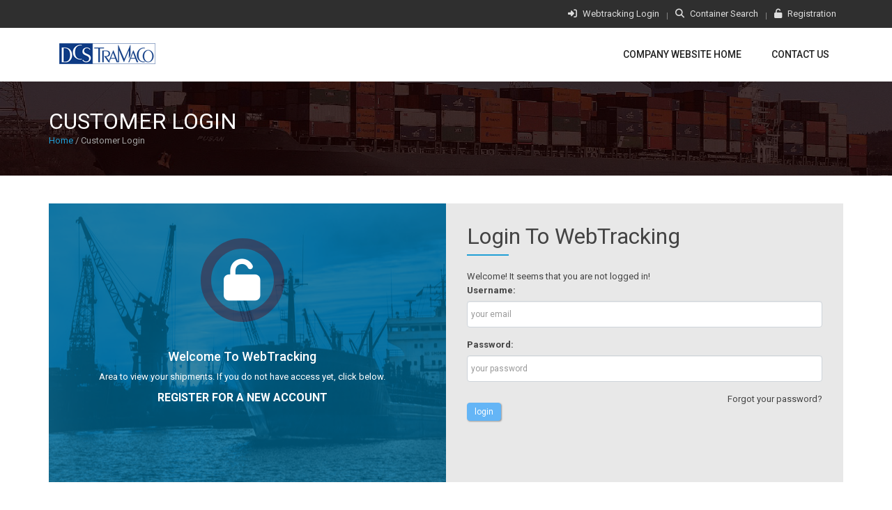

--- FILE ---
content_type: text/html;charset=UTF-8
request_url: https://webtracking.tramaco.net/login.xhtml;jsessionid=72698124344A6816EF1A63D607F6B7CC
body_size: 3797
content:
<?xml version='1.0' encoding='UTF-8' ?>
<!DOCTYPE html>
<html xml:lang="en" xmlns="http://www.w3.org/1999/xhtml">
  <!--&lt;![endif]--><head id="j_idt2">

      <!-- Global site tag (gtag.js) - Google Analytics -->
      <!-- Disabled on 18.04.2023
      &lt;script async="true" src="https://www.googletagmanager.com/gtag/js?id=UA-4607651-25"&gt;&lt;/script&gt;
      &lt;script&gt;
        window.dataLayer = window.dataLayer || [];
        function gtag() {
          dataLayer.push(arguments);
        }
        gtag('js', new Date());

        gtag('config', 'UA-4607651-25');
      &lt;/script&gt;
      -->

      <!-- Title Of Site -->
      <title>DCS Tramaco WebTracking - </title>

      <meta charset="UTF-8" />
      <meta http-equiv="X-UA-Compatible" content="IE=edge" />
      <meta name="description" content="Design and Coding by AfterBit" />
      <meta name="keywords" content="DCS Tramaco,tracking,afterbit,logistic" />
      <meta name="viewport" content="width=device-width, initial-scale=1" />
      <meta name="user" content=" 1631D322305041131F26488AFB269113" />
      <meta name="author" content="AfterBit s.r.l. http://www.afterbit.com | 2019 - 2026 Roberto Bottoni" />

      <!-- Favicon -->
      <link rel="shortcut icon" type="image/png" href="/assets/images/favicon.png" />

      <!-- Bootstrap CSS -->
      <link rel="stylesheet" href="/assets/css/bootstrap.min.css" />

      <!-- Font awesome CSS -->
      <!-- &lt;link rel="stylesheet" href="/assets/css/font-awesome.min.css"/&gt; -->

      <!-- Font icofont CSS -->
      <link rel="stylesheet" href="/assets/fonts/icofont/icofont.min.css" />

      <!-- Animate CSS -->
      <link rel="stylesheet" href="/assets/css/animate.min.css" />

      <!-- OwlCarousel CSS -->
      <link rel="stylesheet" href="/assets/css/owl.carousel.css" />

      <!-- Magnific popup CSS -->
      <link rel="stylesheet" href="/assets/css/magnific-popup.css" />

      <!-- Slicknav CSS -->
      <link rel="stylesheet" href="/assets/css/slicknav.min.css" />

      <!-- Date picker CSS -->
      <link rel="stylesheet" href="/assets/css/bootstrap-datepicker.min.css" />

      <!-- Main CSS -->
      <link rel="stylesheet" href="/style.css" />


      <!-- Responsive CSS -->
      <link rel="stylesheet" href="/assets/css/responsive.css" />

      <!-- jQuery -->
      <script src="/assets/js/jquery-2.1.3.min.js" type="text/javascript"></script>

      <script>
        // close loader on browser back
        window.onpageshow = function (event) {
          PF('bui').hide();
          PF('buiPE').unblock();
        };
      </script><link type="text/css" rel="stylesheet" href="/javax.faces.resource/theme.css.xhtml;jsessionid=1631D322305041131F26488AFB269113?ln=primefaces-saga&amp;v=13.0.10&amp;e=13.0.10" /><link type="text/css" rel="stylesheet" href="/javax.faces.resource/primeicons/primeicons.css.xhtml;jsessionid=1631D322305041131F26488AFB269113?ln=primefaces&amp;v=13.0.10&amp;e=13.0.10" /><link type="text/css" rel="stylesheet" href="/javax.faces.resource/components.css.xhtml;jsessionid=1631D322305041131F26488AFB269113?ln=primefaces&amp;v=13.0.10&amp;e=13.0.10" /><script type="text/javascript" src="/javax.faces.resource/jquery/jquery.js.xhtml;jsessionid=1631D322305041131F26488AFB269113?ln=primefaces&amp;v=13.0.10&amp;e=13.0.10"></script><script type="text/javascript" src="/javax.faces.resource/core.js.xhtml;jsessionid=1631D322305041131F26488AFB269113?ln=primefaces&amp;v=13.0.10&amp;e=13.0.10"></script><script type="text/javascript" src="/javax.faces.resource/components.js.xhtml;jsessionid=1631D322305041131F26488AFB269113?ln=primefaces&amp;v=13.0.10&amp;e=13.0.10"></script><script type="text/javascript" src="/javax.faces.resource/jquery/jquery-plugins.js.xhtml;jsessionid=1631D322305041131F26488AFB269113?ln=primefaces&amp;v=13.0.10&amp;e=13.0.10"></script><script type="text/javascript" src="/javax.faces.resource/primefaces-extensions.js.xhtml;jsessionid=1631D322305041131F26488AFB269113?ln=primefaces-extensions&amp;v=13.0.10&amp;e=13.0.10"></script><link type="text/css" rel="stylesheet" href="/javax.faces.resource/blockui/blockui.css.xhtml;jsessionid=1631D322305041131F26488AFB269113?ln=primefaces-extensions&amp;v=13.0.10&amp;e=13.0.10" /><script type="text/javascript" src="/javax.faces.resource/blockui/blockui.js.xhtml;jsessionid=1631D322305041131F26488AFB269113?ln=primefaces-extensions&amp;v=13.0.10&amp;e=13.0.10"></script><link type="text/css" rel="stylesheet" href="/javax.faces.resource/override_styles.css.xhtml;jsessionid=1631D322305041131F26488AFB269113?ln=css" /><link type="text/css" rel="stylesheet" href="/javax.faces.resource/font-awesome/6.5.2/css/all.min-jsf.css.xhtml;jsessionid=1631D322305041131F26488AFB269113?ln=webjars" /><link type="text/css" rel="stylesheet" href="/javax.faces.resource/font-awesome/6.5.2/css/v4-shims.min-jsf.css.xhtml;jsessionid=1631D322305041131F26488AFB269113?ln=webjars" /><script type="text/javascript">if(window.PrimeFaces){PrimeFaces.settings.locale='en';PrimeFaces.settings.viewId='/login.xhtml';PrimeFaces.settings.contextPath='';PrimeFaces.settings.cookiesSecure=false;PrimeFaces.settings.legacyWidgetNamespace=true;PrimeFaces.settings.projectStage='Development';}</script></head><body id="body_id">

  <header>
    <!-- Header top area start -->
    <div class="header-top-area">
      <div class="container">
        <div class="row">
          <div class="col-xs-12 col-sm-12 col-md-6">
            <div class="top-contact hide">
              <a href="#"><i class="fa fa-envelope"></i> r.bottoni@delcoronascardigli.com</a>
              <a href="#"><i class="fa fa-phone"></i> +39 0544 426711</a>
              <a href="#"><i class="fa fa-clock-o"></i> 9:00AM to 7:00PM</a>
            </div>   
          </div>
          <div class="col-xs-12 col-sm-12 col-md-6">
            <div class="top-menu">
              <ul>
                <li><a href="/login.xhtml"><i class="fa fa-sign-in"></i> Webtracking Login</a></li>
                <li><a href="/jobDetCont.xhtml"><i class="fa fa-search"></i> Container Search</a></li>
                <li><a href="/registration.xhtml"><i class="fa fa-unlock-alt"></i> Registration</a></li>
              </ul>  
            </div>
          </div>
        </div>
      </div>
    </div>
    <!-- Header top area End -->

    <!-- Header area start -->
    <div class="header-area">
      <div class="container"> 
        <!-- Site logo Start --> 
        <div class="logo">
          <a href="/index.xhtml" title="DCS Tramaco"><h1><img src="assets/images/logo.png" alt="DCS Tramaco" /></h1></a>
        </div>
        <!-- Site logo end -->
        <div class="mobile-menu-wrapper"></div>

        <!-- Main menu start -->
        <nav class="mainmenu">
          <ul id="navigation">
            <li><a href="http://www.tramaco.net">Company Website Home</a></li>
            <li><a href="http://www.tramaco.net">Contact Us</a></li>
          </ul>
        </nav>
        <!-- Main menu end -->   
      </div>
    </div>
    <!-- Header area End -->
  </header>

      <!-- Default Content -->



    <!-- Breadcroumbs start -->
    <div class="wshipping-content-block wshipping-breadcroumb inner-bg-1">
      <div class="container">
        <div class="row">
          <div class="col-md-7">
            <h2>Customer Login</h2>
            <a href="/login.xhtml" title="Home">Home</a> / Customer Login
          </div>
        </div>
      </div>
    </div>
    <!-- Breadcroumbs end -->

    <!-- Customer login Start -->
    <div class="wshipping-content-block">
      <div class="container">
        <div class="customer-login">
          <div class="row">
            <div class="col-xs-12 col-sm-6 col-md-6">
              <div class="customer-login-left">
                <div class="login-icon"><i class="fa fa-unlock"></i></div>
                <h4>Welcome To  WebTracking</h4>
                <p>Area to view your shipments. If you do not have access yet, click below.</p>
                <a class="customer-login-custom" href="/registration.xhtml">Register for a new Account</a>
              </div>
            </div>
            <div class="col-xs-12 col-sm-6 col-md-6">
              <div class="customer-login-block">
                <h2>Login To WebTracking</h2>
<form id="mF" name="mF" method="post" action="/login.xhtml;jsessionid=1631D322305041131F26488AFB269113" enctype="application/x-www-form-urlencoded">
<input type="hidden" name="mF" value="mF" />

                    Welcome! It seems that you are not logged in! 
                  


                  <div class="form-group">
                    <label>Username:</label><input id="username" name="username" type="email" class="ui-inputfield ui-inputtext ui-widget ui-state-default ui-corner-all form-control" aria-required="true" placeholder="your email" /><script id="username_s" type="text/javascript">$(function(){PrimeFaces.cw("InputText","widget_username",{id:"username"});});</script>
                  </div>
                  <div class="form-group">
                    <label>Password:</label><input id="password" name="password" type="password" class="ui-password ui-inputfield ui-widget ui-state-default ui-corner-all form-control" aria-required="true" placeholder="your password" /><script id="password_s" type="text/javascript">$(function(){PrimeFaces.cw("Password","widget_password",{id:"password"});});</script>
                  </div>

                  <div class="checkbox"><input id="rememberMe" type="checkbox" name="rememberMe" class="hide css-checkbox" style="z-index: 500;" title="Keep me signed in" />
                    <label class="hide css-label" for="rememberMe">Remember me</label>

                    <a href="mailto:r.bottoni@delcoronascardigli.com" title="Forgot your password..." class="forgot-pass">Forgot your password?</a>
                  </div><button id="j_idt16" name="j_idt16" class="ui-button ui-widget ui-state-default ui-corner-all ui-button-text-only btn btn-submit" onclick="PrimeFaces.ab({s:&quot;j_idt16&quot;,f:&quot;mF&quot;,onst:function(cfg){PF('bui').show();;},onco:function(xhr,status,args,data){PF('bui').hide();}});return false;" type="submit"><span class="ui-button-text ui-c">login</span></button><script id="j_idt16_s" type="text/javascript">$(function(){PrimeFaces.cw("CommandButton","widget_j_idt16",{id:"j_idt16"});});</script><input type="hidden" name="javax.faces.ViewState" id="j_id1:javax.faces.ViewState:0" value="stateless" autocomplete="off" />
</form><div id="messages" class="ui-messages ui-widget" aria-live="polite"></div><script id="messages_s" type="text/javascript">$(function(){PrimeFaces.cw("Messages","widget_messages",{id:"messages"});});</script>


              </div> 
            </div>
          </div>       
        </div>
      </div>
    </div>
    <!-- Customer login end -->
      <!-- END Default Content -->


  <!-- Footer start -->
  <footer class="site-footer">

    <!-- copyright start -->
    <div class="footer-bottom-area">
      <div class="container">
        <div class="row">
          <div class="col-md-12 col-md-6">Copyright © 2026 <span>DCS Tramaco</span> - VAT 01357070497. All Rights Reserved</div>
          <div class="col-md-12 col-md-6 text-right">Design &amp; Development By: <a href="https://www.afterbit.com/" title="afterbit" target="_blank">afterbit</a></div>

          <div class="hide col-md-12 col-md-3 text-right">
            <span class="hide jqueryvers-text">
              (jQuery vers. <span class="jqueryvers"></span>)
              (jQueryUI vers. <span class="jqueryuivers"></span>)
            </span>
          </div>

        </div>
      </div>     
    </div>
    <!-- copyright end -->
  </footer> 
  <!-- Footer end -->


      <!-- Start scroll top -->
      <div class="scrollup"><i class="fa fa-angle-up"></i></div>
      <!-- End scroll top -->


      <!-- Bootstrap JS -->
      <script src="/assets/js/bootstrap.min.js" type="text/javascript"></script>

      <!-- Bootstrap datepicker -->
      <script src="/assets/js/bootstrap-datepicker.min.js" type="text/javascript"></script>

      <!-- OwlCarousel JS -->
      <script src="/assets/js/owl.carousel.min.js" type="text/javascript"></script>

      <!-- Magnific Popup JS -->
      <script src="/assets/js/jquery.magnific-popup.min.js" type="text/javascript"></script>

      <!-- Gallery Filter -->
      <script src="/assets/js/jquery.mixitup.min.js" type="text/javascript"></script>

      <!-- WOW JS -->
      <script src="/assets/js/wow-1.3.0.min.js" type="text/javascript"></script>

      <!-- Step Form with validate -->
      <script src="/assets/js/jquery.validate.js" type="text/javascript"></script>
      <script src="/assets/js/form-step.js" type="text/javascript"></script>

      <!-- SlickNav JS -->
      <script src="/assets/js/jquery.slicknav.min.js" type="text/javascript"></script>

      <!-- Active JS -->
      <script src="/assets/js/active.js" type="text/javascript"></script>      

      <!-- Custom AfterBit JS -->
      <script src="/assets/js/customs.js" type="text/javascript"></script><div id="blockuiid" class="ui-blockui-content ui-widget ui-widget-content ui-corner-all ui-helper-hidden ui-shadow"><table style="margin: 0 auto; text-align: center; width: 140px;">
<tbody>
<tr>
<td><img src="/assets/images/gear.gif;jsessionid=1631D322305041131F26488AFB269113" class="imgloader" /></td>
</tr>
<tr>
<td>Loading Please wait ...</td>
</tr>
</tbody>
</table>
</div><script id="blockuiid_s" type="text/javascript">$(function(){PrimeFaces.cw("BlockUI","bui",{id:"blockuiid",block:"body_id"});});</script><div id="blockuiidPE_content" style="display: none;"><table class="blockuiPE_class" style="text-align: center; ">
<tbody>
<tr>
<td><img src="/assets/images/gear.gif;jsessionid=1631D322305041131F26488AFB269113" class="imgloader" /></td>
</tr>
<tr>
<td>Loading Please wait ...</td>
</tr>
</tbody>
</table>
</div><script id="blockuiidPE_s" type="text/javascript">$(function(){PrimeFaces.cw("ExtBlockUI","buiPE",{id:"blockuiidPE",source:"body_id",autoShow:false,focusInput:true,showOverlay:true,centerX:true,centerY:true,fadeIn:200,fadeOut:400,overlayCSS:{opacity: 0.4, backgroundColor: 'black'},content:"#blockuiidPE_content",contentExtern:false,namingContSep:":",regEx:/javax.faces.source=body_id(.)*$/});});</script></body>
</html>

--- FILE ---
content_type: text/css
request_url: https://webtracking.tramaco.net/style.css
body_size: 13103
content:
@charset "utf-8";

/*
*******************************************
*******************************************

[Main Stylesheet]



* This file contains the styling for the actual Template, this
is the file you need to edit to change the look of the
Template.

Details of css section
-----------------------
** - Default CSS
** - important Css
** - Backgrounds Css
** - Preloaders CSS
** - Scroll Top Css
** - Home Page Css
	 - Header Top Css
	 - Header Main Css
	 - Main Menu Css
	 - Slider Css
	 - Services Css
	 - Services process Css
	 - Home page quote
	 - Home Page Blog
	 - Counter Css
	 - Latest News Css
	 - Testimonial Css
	 - Our Client
	 - Page Footer Css
** - Home Page2 Css
** - About us page Css
** - Contact us Css
** - Media page Css
** - Single Service Css
** - Blog page Css
** - Single Blog page Css
** - Accordion page Css
** - Typography page Css
** - 404 page Css

*************************************************/


/*-------------- Google Font ------------------*/

@import url('https://fonts.googleapis.com/css?family=Roboto:300,300i,400,400i,500,500i,700,700i,900,900i');

/*-------------- Defalts Css ------------------*/

body {
	font-family: 'Roboto', sans-serif;
	font-size: 13px;
	line-height: 20px;
	color: #444444;
}
a {
	outline: none;
}
a,
.logo,
.scrollup,
 header,
 header.sticky,
 .header-area,
.header-top-area,
.mainmenu,
.mainmenu ul li ul,
.header-search-bar,
.header-search-bar .search-box,
.wshipping-button,
.homepage-slides .owl-nav div,
.readmore-btn i.fa,
header.sticky .header-top-area,
.location_map:before,
.location_map i.fa,
.owl-nav div,
.service-icon .fa,
.latest-gallery i.fa,
.latest-gallery:after,
.team-figure,
.team-block:hover
.team-figure,
.btn {
	-webkit-transition: all 0.3s ease 0s;
	transition: all 0.3s ease 0s;
}
img {
	max-width: 100%;
}
h1 {
	font-size: 42px;
}
h2 {
	font-size: 32px;
	font-weight: 400;
}
h3 {
	font-size: 24px;
	font-weight: 400;
}
h4 {
	font-size: 18px;
}
h5 {
	font-size: 16px;
}
h6 {
	font-size: 14px;
}
h2.heading2-border, h3.heading3-border, h4.heading4-border {
	position: relative;
	padding-bottom: 12px;
	margin-top: 0px;
	margin-bottom: 30px;
}
h2.heading2-border {
	font-weight: 500;
}
h3.heading3-border {
	font-weight: 400;
}
h4.heading4-border {
	font-weight: 400;
}
h2.heading2-border:before, h3.heading3-border:before, h4.heading4-border:before {
	position: absolute;
	left: 0px;
	bottom: 0px;
	width: 20px;
	height: 2px;
	background-color: #004562;
	content: "";
}
h2.heading2-border:after, h3.heading3-border:after, h4.heading4-border:after {
	position: absolute;
	left: 30px;
	bottom: 0px;
	width: 90px;
	height: 2px;
	background-color: #209fd5;
	content: "";
}

/*-------------- important Css ------------------*/

.pt0 {
	padding-top: 0px !important;
}
.pt40 {
	padding-top: 40px !important;
}
.pb40 {
	padding-bottom: 40px !important;
}
.pb65 {
	padding-bottom: 65px !important;
}
.mt0 {
	margin-top: 0px !important;
}
.mt40 {
	margin-top: 40px !important;
}
.mt60 {
	margin-top: 60px !important;
}
.mb35 {
	margin-bottom: 35px !important;
}
.mb0 {
	margin-bottom: 0px !important;
}
.mb15 {
	margin-bottom:15px !important;
}
.bgnone {
	background: none !important;
}
.ml20 {
	margin-left: 20px !important;
}
.mt20 {
	margin-top: 20px !important;
}
.space40 {
	height: 40px;
}
.space60 {
	height: 60px;
}
.separetor {
	height: 1px;
	background-color: #d6d6d6;
	margin: 15px 0px;
}

/*-------------- Background Css ------------------*/

.slide-bg-1 {
	background-image: url(assets/images/slide-bg-2.jpg);
}
.slide-bg-2 {
	background-image: url(assets/images/slide-bg-1.jpg);
}
.slide-bg-3 {
	background-image: url(assets/images/slide-bg-4.jpg);
}
.service-bg-1 {
	background-image: url(assets/images/service-bg-1.jpg)
}
.service-bg-2 {
	background-image: url(assets/images/service-bg-2.jpg)
}
.service-bg-3 {
	background-image: url(assets/images/service-bg-3.jpg)
}
.home-quote {
	background-image: url(assets/images/get-quote-bg.jpg);
}
.provided-block {
	background-image: url(assets/images/we-provide-bg.jpg);
}
.testimonial-style2 {
	background-image: url(assets/images/we-provide-bg.jpg);
}
.get-quote {
	background-image: url(assets/images/get-quote-bg2.jpg);
}
.blog-bg-1 {
	background-image: url(assets/images/service-bg-1.jpg)
}
.blog-bg-2 {
	background-image: url(assets/images/blog-bg-2.jpg)
}
.blog-bg-3 {
	background-image: url(assets/images/blog-bg-3.jpg)
}
.related-blog-bg-1 {
	background-image: url(assets/images/air-single-gallery3.jpg)
}
.related-blog-bg-2 {
	background-image: url(assets/images/air-single-gallery1.jpg)
}
.counter-section {
	background-image: url(assets/images/counter-section-bg.jpg)
}
.inner-bg-1 {
	background-image: url(assets/images/inner-banner.jpg);
}
.testimonial-img-bg {
	background-image: url(assets/images/testimonial.jpg);
}
.blog-image-1 {
	background-image: url(assets/images/blog-image-1.jpg);
}
.blog-image-2 {
	background-image: url(assets/images/blog-image-2.jpg);
}
.blog-image-3 {
	background-image: url(assets/images/blog-image-3.jpg);
}
.blog-image-4 {
	background-image: url(assets/images/blog-image-4.jpg);
}
.blog-image-5 {
	background-image: url(assets/images/blog-image-5.jpg);
}
.blog-image-6 {
	background-image: url(assets/images/blog-image-6.jpg);
}
.blog-image-7 {
	background-image: url(assets/images/blog-image-7.jpg);
}
.blog-image-8 {
	background-image: url(assets/images/blog-image-8.jpg);
}

/*-------------- Preloader Css ------------------*/

.wshipping-site-preloader-wrapper {
	position: fixed;
	left: 0px;
	top: 0px;
	width: 100%;
	height: 100%;
	z-index: 9999;
	background: #53bae6;
}
.wshipping-site-preloader-wrapper .spinner {
	position: absolute;
	left: 50%;
	top: 50%;
	margin: 0px;
	margin-top: -20px;
	margin-left: -20px;
}
.spinner {
	width: 40px;
	height: 40px;
	position: relative;
	margin: 100px auto;
}
.double-bounce1, .double-bounce2 {
	width: 100%;
	height: 100%;
	border-radius: 50%;
	background-color: #333;
	opacity: 0.6;
	position: absolute;
	top: 0;
	left: 0;
	-webkit-animation: sk-bounce 2.0s infinite ease-in-out;
	animation: sk-bounce 2.0s infinite ease-in-out;
}
.double-bounce2 {
	-webkit-animation-delay: -1.0s;
	animation-delay: -1.0s;
}
 @-webkit-keyframes sk-bounce {
 0%, 100% {
	 transform: scale(0.0);
	-webkit-transform: scale(0.0)
}
 50% {
	 transform: scale(0.0);
	-webkit-transform: scale(1.0)
}
}
 @keyframes sk-bounce {
 0%, 100% {
 	transform: scale(0.0);
 	-webkit-transform: scale(0.0);
}
50% {
	 transform: scale(1.0);
 	-webkit-transform: scale(1.0);
}
}

/*-------------- Scroll Top Css ------------------*/

.scrollup {
	width: 40px;
	height: 40px;
	position: fixed;
	bottom: 60px;
	right: 50px;
	display: none;
	color: #fff;
	z-index: 3;
	background-color: rgba(0,0,0,0.8);
	border-radius: 100%;
	text-align: center;
	line-height: 35px;
	font-size: 24px;
	cursor: pointer;
}
.scrollup:hover {
	background-color: rgba(239,32,56,0.8);
	color: #fff;
}

/********************** Home Page Css **********************/

/*-------------- Header Top Css ------------------*/

.header-top-area {
	background-color: #2f2f2f;
	padding: 5px 0px;
}
.header-top-area a:hover {
	text-decoration: none;
	opacity: .8;
}
.header-top-area, .header-top-area a {
	color: #eeeeee;
}
.top-contact {
	padding-top: 3px;
}
.top-contact i.fa {
	color: #209fd5;
	margin-right: 6px;
}
.top-contact a {
	display: inline-block;
	background: url(assets/images/separator.png) repeat-y right top;
	padding: 0px 15px 2px 12px;
	line-height: 14px;
}
.top-contact a:first-child {
	padding-left: 0px;
}
.top-contact a:last-child {
	background: none;
	padding-right: 0px;
}
.top-social {
	text-align: right;
}
.top-social a {
	display: inline-block;
	background-color: #626262;
	border-radius: 100%;
	width: 30px;
	height: 30px;
	line-height: 30px;
	text-align: center;
}
.top-social a:hover {
	background-color: #209fd5;
	color: #fff !important;
}

/*-------------- Header Main Css ------------------*/

.header-area {
	background-color:#fff;
}
.logo {
	float: left;
}
.logo h1 {
	margin: 15px 0px 0px;
}
.logo img {
	float: left;
}
.logo a:hover {
	opacity: 0.8;
	-ms-filter: "progid:DXImageTransform.Microsoft.Alpha(Opacity=80)";
}

/*-------------- Main Menu Css ------------------*/

.mainmenu {
	float: right;
}
.mainmenu ul {
	margin: 0px;
	padding: 0px;
	list-style-type: none;
	text-align: right;
}
.mainmenu ul li {
	display: inline-block;
	position: relative;
}
.mainmenu ul li a {
	display: block;
	color: #222;
	text-transform: uppercase;
	font-weight: 500;
	font-size: 14px;
	padding: 28px 20px;
	border-bottom:1px solid rgba(255,255,255,0.4);
}
.mainmenu ul li:last-child a {
	border-bottom:0px;
}
.mainmenu > ul > li:hover > a {
	text-decoration: none;
	background-color: #f3f3f3;
}
.mainmenu ul li ul {
	position: absolute;
	left: 0px;
	top: 112px;
	background-color: #fff;
	width: 200px;
	text-align: left;
	opacity: 0;
	-ms-filter: "progid:DXImageTransform.Microsoft.Alpha(Opacity=0)";
	visibility: hidden;
	z-index: -1;
	box-shadow: 1px 2px 3px 0px rgba(0,0,0,0.2);
}
.mainmenu ul li ul li {
	display: block;
}
.mainmenu ul li ul li a {
	font-size: 12px;
	padding-top: 10px;
	padding-bottom: 10px;
}
.mainmenu ul li ul > li:hover > a , .mainmenu ul li ul li ul > li:hover > a{
	background-color: #209fd5;
	text-decoration: none;
	color: #fff;
}
.mainmenu ul li:hover > ul, .mainmenu ul li ul li:hover > ul {
	opacity: 1;
	-ms-filter: "progid:DXImageTransform.Microsoft.Alpha(Opacity=1)";
	z-index: 999;
	visibility: visible;
	top: 80px;
}
.mainmenu ul li ul li > ul {
	left:100%;
	top: 80px;
}
.mainmenu ul li ul li:hover > ul {
	top: 0px;
}
.mainmenu ul li.nav-active > a {
	background-color: #f3f3f3;
	text-decoration: none;
	color: #209fd5;
}
.mainmenu ul li.nav-active > ul li.chaild-active a {
	background-color: #209fd5;
	color: #fff;
}
.mobile-menu-wrapper {
	display: none;
}
.header-search-bar {
	float: right;
	position: relative;
	padding: 40px 0px;
	margin-left: 20px;
	width: 40px;
}
.header-search-bar span {
	position: absolute;
	display: block;
	width: 40px;
	height: 40px;
	text-align: center;
	color: #fff;
	border-radius: 3px;
	background-color: #209fd5;
	line-height: 40px;
	top: 50%;
	margin-top: -20px;
	right: 0px;
	cursor: pointer;
	font-size: 16px;
}
.header-search-bar .search-box {
	border: 1px solid #cccccc;
	height: 36px;
	width: 200px;
	position: absolute;
	bottom: -36px;
	right: 0px;
	padding: 0px 10px;
	left: inherit;
	top: inherit;
	border-radius: 0px;
	box-shadow: none;
	margin: 0px;
}
.mobile-menu-wrapper {
	display: none;
	float: right;
}
.slicknav_menu {
	padding: 0px;
	background: none;
	font-size: 14px;
	position: relative;
	margin-top: 15px;
}
.slicknav_btn {
	margin: 0px;
	padding: 10px;
	border-radius: 3px;
	background-color: #209fd5;
}
.slicknav_menu .slicknav_menutxt {
	text-shadow: 0px 1px 1px #026387;
	display: none;
}
.slicknav_menu .slicknav_icon-bar {
	height: 2px;
	width: 20px;
	border-radius: 0px;
}
.slicknav_menu .slicknav_icon {
	margin: 0px;
	width: auto;
	height: auto;
}
.slicknav_menu .slicknav_icon-bar {
	background-color: #fff;
	box-shadow: none;
}
.slicknav_btn .slicknav_icon-bar + .slicknav_icon-bar {
	margin-top: 4px;
}
.slicknav_nav {
	background: #209fd5;
	border-radius: 2px;
	width: 200px;
	position: absolute;
	right: 0px;
	top: 36px;
	z-index: 99;
}
.slicknav_nav a {
	margin: 0px;
	border-radius: 0px;
	padding: 7px 10px;
	text-transform: uppercase;
	color: #fff;
	text-align: left;
}
.slicknav_nav li:hover a, .slicknav_nav li:hover .slicknav_row {
	border-radius: 0px;
	background: #c60122;
	color: #fff;
}
.slicknav_nav li.nav-active > a {
	border-radius: 0px;
	background: #c60122;
	color: #fff;
}
.slicknav_menu .slicknav_arrow {
	display: none;
}
.slicknav_nav .slicknav_row {
	margin: 0px;
	padding: 7px 10px;
}
.slicknav_nav .slicknav_open {
	background-color: #a8021e;
}
.slicknav_nav .slicknav_open ul li:hover a {
	color: #fff;
	text-decoration: none;
	background-color: #57000f;
}
.slicknav_nav .slicknav_open ul li.nav-active a {
	background-color: #c60122;
}
.slicknav_nav ul {
	margin: 0px;
}
.slicknav_nav ul li a {
	padding-left: 25px;
}

/*-------------- Slider Css ------------------*/

.homepage-slides-wrapper {
	position: relative;
}
.single-slide-item {
	background-size: cover;
	background-position: center;
	background-color: #209fd5;
	height: 580px;
	font-size: 16px;
	color: #fff;
	position: relative;
}
.single-slide-item:before {
	position: absolute;
	left: 0px;
	top: 0px;
	background-color: rgba(0,0,0,0.8);
	content: "";
	width: 100%;
	height: 100%;
}
.single-slide-item h1 {
	color: #209fd5;
	font-size: 48px;
	text-transform: uppercase;
	margin-top: 0px;
	margin-bottom: 15px;
	font-weight: 500;
}
.single-slide-item h3 {
	color: #fff;
	text-transform: uppercase;
	margin-top: 0px;
	margin-bottom: 15px;
}
.single-slide-item p {
	font-size: 16px;
	color: #fff;
}
.item-table {
	display: table;
	width: 100%;
	height: 100%;
}
.item-tablecell {
	display: table-cell;
	vertical-align: middle;
}
.wshipping-button {
	display: inline-block;
	color: #fff;
	border-radius: 4px;
	text-transform: uppercase;
	font-size: 14px;
	background-color: #209fd5;
	padding: 12px 30px;
	border: 0px;
}
.wshipping-button:hover {
	text-decoration: none;
	background-color: #3b3b3b;
	color: #fff;
}
.wshipping-button.cta-btn {
	margin-top: 20px;
}
.wshipping-button.slide-btn {
	margin-top: 20px;
}
.homepage-slides .owl-nav div {
	position: absolute;
	width: 60px;
	height: 60px;
	background-color: rgba(42,42,42,0.6);
	top: 50%;
	margin-top: -30px;
	border-radius: 4px;
	color: #fff;
	font-family: 'FontAwesome';
	font-size: 32px;
	display: block;
	text-align: center;
	line-height: 60px;
	opacity: 0;
	-ms-filter: "progid:DXImageTransform.Microsoft.Alpha(Opacity=0)";
}
.homepage-slides .owl-nav div.owl-prev {
	left: 40px;
}
.homepage-slides .owl-nav div.owl-next {
	right: 40px;
}
.homepage-slides:hover .owl-nav div {
	opacity: 1;
	-ms-filter: "progid:DXImageTransform.Microsoft.Alpha(Opacity=1)";
}
.homepage-slides .owl-nav div:hover {
	background-color: rgba(235,0,40,0.6);
}

/*-------------- Section Css ------------------*/

.wshipping-content-block {
	padding: 40px 0px;
}
.section-title {
	text-align: center;
	padding-bottom: 30px;
}
.section-title h2 {
	margin-top: 0px;
	text-transform: uppercase;
	color: #444444;
}

/*-------------- Services Css ------------------*/

.single-service-item {
	box-shadow: 0px 3px 6px 0px rgba(153,153,153,0.5);
	position: relative;
	overflow: hidden;
	margin: 15px 0px;
}
.service-item-bg {
	background-color: #a7a7a7;
	background-position: center;
	background-size: cover;
	height: 200px;
}
.service-content {
	padding:20px;
}
.service-content h4 {
	color: #444444;
	text-transform: uppercase;
	position: relative;
	margin-top: 0px;
	margin-bottom: 15px;
}
.service-content h4:before {
	position: absolute;
	content: "";
	height: 2px;
	background-color: #209fd5;
	display: block;
	width: 40px;
	left: 0px;
	bottom: -5px;
}
.readmore-btn {
	color: #209fd5;
	text-transform: uppercase;
	font-size: 12px;
}
.readmore-btn i.fa {
	margin-left: 5px;
	font-size: 16px;
}
.readmore-btn:hover {
	color: #000;
	text-decoration: none;
}
.readmore-btn:hover i.fa {
	padding-left: 5px;
}
.location_map {
	position: absolute;
	right: 0px;
	bottom: 0px;
	width: 60px;
	height: 60px;
	cursor: pointer;
}
.location_map:before {
	position: absolute;
	right: 0px;
	bottom: -60px;
	width: 60px;
	height: 60px;
	border-top: 80px solid transparent;
	border-right: 80px solid #209fd5;
	border-bottom: 50px solid transparent;
	content: "";
	display: block;
}
.location_map i.fa {
	color: #fff;
	font-size: 18px;
	position: absolute;
	right: 12px;
	bottom: 10px;
}
.location_map:hover:before {
	border-right-color: #292929;
}
.location_map:hover i.fa {
	bottom: 4px;
}

/*-------------- we are provide Css ------------------*/

.provided-block {
	background-position: center;
	background-size: cover;
	background-attachment: fixed;
	height: 520px;
	position: relative;
}
.provided-block:before {
	display: block;
	content: "";
	width: 100%;
	height: 100%;
	position: absolute;
	left: 0px;
	top: 0px;
	background: rgba(0,100,142,0.65);
}
.provided-block h1 {
	color: #fff;
	font-weight: 500;
}
.provided-block h2 {
	color: #ffd200;
	font-weight: 400;
}
.provided-block h3 {
	font-size: 20px;
	color: #fff;
	font-weight: 400;
}

/*-------------- Why choose Css ------------------*/

.why-choose-us-content h3 {
	margin-bottom: 20px;
}
.why-choose-us {
	margin-top: 20px;
	position: relative;
	width: 100%;
	float: left;
}
.why-choose-us:before {
	position: absolute;
	display: block;
	height: 100%;
	background-color: #209fd5;
	left: 0px;
	top: 0px;
	content: "";
	width: 2px;
}
.why-choose-us .why-choose-us-icon {
	line-height: 56px;
	text-transform: uppercase;
	margin: 10px 0px;
	position: relative;
	font-size: 18px;
	color: #444444;
	padding-left: 40px;
	float: left;
	width: 100%;
}
.why-choose-us .why-choose-us-icon:before {
	position: absolute;
	display: block;
	height: 2px;
	background-color: #209fd5;
	left: 0px;
	top: 50%;
	margin-top: -1px;
	content: "";
	width: 40px;
}
.why-choose-us-icon i.fa {
	width: 56px;
	height: 56px;
	background-color: #209fd5;
	border-radius: 100%;
	color: #fff;
	text-align: center;
	margin-right: 18px;
	line-height: 56px;
	font-size: 28px;
}

/*-------------- Services process Css ------------------*/

.service-process {
	background-color: #fafafa;
	position: relative;
}
.service-process:before {
	display: block;
	content: "";
	position: absolute;
	left: 0px;
	top: 0px;
	border-top: 1px dashed #cccccc;
	border-bottom: 1px dashed #fff;
	width: 100%;
}
.process-row {
	padding-top: 40px;
}
.process-step {
	float: left;
	width: 164px;
	margin-right: 14%;
	position: relative;
}
.process-step p{
	margin-bottom:0px;
}
.process-step:before {
	position: absolute;
	right: -123px;
	width: 110px;
	height: 2px;
	background-color: #209fd5;
	content: "";
	top: 80px;
	display: block;
}
.process-step:last-child {
	margin-right: 0px;
}
.process-step:last-child:before {
	display: none;
}
.process-step p {
	text-transform: uppercase;
	width: 100%;
	text-align: center;
	margin-top: 10px;
	clear: both;
}
.process-icon {
	width: 164px;
	text-align: center;
	height: 164px;
	float: left;
	border-radius: 100%;
	background-color: #fff;
	border: 2px solid #209fd5;
	position: relative;
	padding-top: 44px;
	margin-bottom: 10px;
}
.process-icon span {
	width: 56px;
	height: 56px;
	background-color: #209fd5;
	border: 2px solid #fff;
	color: #fff;
	line-height: 56px;
	font-size: 28px;
	position: absolute;
	left: -30px;
	top: 50%;
	margin-top: -30px;
	border-radius: 100%;
	font-weight: 700;
}
.step-border {
	padding: 0px 20%;
}

/*-------------- Home page quote Css ------------------*/

.home-quote {
	background-position: right;
	background-size: cover;
	background-attachment: fixed;
	padding:80px 0px 65px;
	position: relative;
}
.home-quote:before {
	content: "";
	position: absolute;
	left: 0px;
	height: 100%;
	top: 0px;
	display: block;
	width: 50%;
	background-image: linear-gradient(rgba(255,0,30,0.8), rgba(86,0,0,0.8));
}
.home-quote h2 {
	margin-top: 0px;
	text-transform: uppercase;
	font-size: 32px;
	font-weight: 500;
	color: #fff;
	margin-bottom: 15px;
}
.home-quote h6 {
	color: #000;
	text-transform: uppercase;
	letter-spacing: 5px;
	font-weight: 400;
}
.quote-form {
	padding-top: 20px;
}
.quote-form .form-control {
	height: 44px;
	padding: 12px 20px;
	line-height: 20px;
	border: 0px;
	background: rgba(255,255,255,0.98);
}
.quote-form .form-control[placeholder] {
	color: #656565;
}
.quote-form .form-control:focus {
	box-shadow: 0px 0px 4px 0px rgba(0,0,0,0.70);
	color: #000;
}
.quote-form .text-area {
	height: 140px;
}
.quote-form .wshipping-button.cta-btn {
	margin-top: 0px;
}
.datepicker.dropdown-menu{
	min-width:224px;
}
.datepicker.dropdown-menu table{
	width:100%;
}

/*-------------- Home Page Blog Css ------------------*/

.blog-item {
	box-shadow: 1px 1px 3px 0px rgba(153,153,153,0.7);
	position: relative;
	overflow: hidden;
	margin-bottom: 40px;
}
.blog-item:hover a {
	opacity: 0.8;
	-ms-filter: "progid:DXImageTransform.Microsoft.Alpha(Opacity=80)";
}
.blog-item-bg {
	background-color: #a7a7a7;
	background-position: center;
	background-size: cover;
	height: 200px;
}
.blog-content {
	padding: 10px 20px;
}
.blog-content h3 {
	color: #212121;
	margin-top: 5px;
	margin-bottom: 10px;
	font-size: 20px;
	text-transform: uppercase;
}
.blog-content h3 a {
	color: #212121;
}
.blog-content h3 a:hover {
	color: #209fd5;
}
.blog-content h6 {
	color: #777777;
	font-weight:normal;
}
.blog-item a {
	text-decoration: none;
}
.blog-post-by {
	clear: both;
	padding-bottom: 10px;
}
.blog-post-by ul {
	margin: 0px;
	padding: 0px;
	list-style-type: none;
}
.blog-post-by ul li {
	display: inline-block;
	padding-right: 10px;
	color: #7c7c7c;
}
.blog-post-by ul li .fa {
	vertical-align: middle;
	margin-right: 5px;
}
.blog-post-by ul li a {
	color: #777777;
}
.blog-post-by ul li a:hover {
	color: #209fd5;
	text-decoration: none;
}

/*-------------- Counter Css ------------------*/

.counter-section {
	background-position: center;
	background-size: cover;
	background-attachment: fixed;
	height: auto;
	position: relative;
	padding-top: 114px;
}
.counter-section:before {
	display: block;
	content: "";
	width: 100%;
	height: 100%;
	position: absolute;
	left: 0px;
	top: 0px;
	background: rgba(0,0,0,0.9);
}
.counter-block {
	background-color: #fff;
	border-radius: 3px;
	padding: 55px 0px 15px 15px;
	position: relative;
}
.counter-block p {
	color: #2e2d2d;
	font-size: 16px;
	text-transform: uppercase;
	font-weight: 700;
}
.counter-block span.counter {
	color: #209fd5;
	font-size: 36px;
	display: inline-block;
	margin-right: 10px;
	letter-spacing: -1px;
}
span.counter-icon {
	position: absolute;
	border-radius: 3px;
	background-color: #209fd5;
	color: #fff;
	line-height: 74px;
	text-align: center;
	height: 72px;
	width: 84px;
	left: 15px;
	top: -36px;
	font-size: 36px;
}

/*-------------- Latest News Css ------------------*/

.latest-news-section {
	border-radius: 3px;
	background-color: #ebebeb;
	margin-top: 15px;
	clear: both;
	width: 100%;
	float: left;
	padding-right: 15px;
	position: relative;
}
.latest-news-section a {
	color: #444444;
}
.latest-news-section:hover {
	background-color: #dfdfdf;
}
.latest-news-section:hover a {
	text-decoration: none;
}
.news-date {
	width: 94px;
	background-color: #209fd5;
	color: #fff;
	text-transform: uppercase;
	font-size: 48px;
	text-align: center;
	border-radius: 3px 0px 0px 3px;
	float: left;
	margin-right: 20px;
	padding: 25px 0px 0px;
	position: relative;
	min-height: 103px;
}
.news-date:before {
	width: 0;
	height: 0;
	border-top: 10px solid transparent;
	border-bottom: 10px solid transparent;
	border-left: 10px solid #ec0927;
	right: -10px;
	top: 20px;
	position: absolute;
	content: "";
}
.news-date span {
	font-size: 14px;
	display: block;
	border-radius: 0px 0px 0px 3px;
	background-color: #004562;
	position: absolute;
	left: 0px;
	bottom: 0px;
	width: 100%;
}
.latest-news-section p {
	margin-bottom: 0px;
	font-size: 12px;
	line-height: 18px;
}
.latest-news-section .news-post-by {
	font-size: 12px;
	line-height: 18px;
	margin-bottom: 5px;
}
.latest-news-section .news-post-by span {
	color: #209fd5;
}
.latest-news-section h5 {
	margin-bottom: 6px;
}

/*-------------- Testimonial Css ------------------*/

.testimonial{
	background-color: #209fd5;
	border-radius: 4px;
	position: relative;
}
.testimonial-item {
	color: #fff;
}
.testimonial-img-bg {
	width: 100%;
	border-radius: 4px 0px 0px 4px;
	background-size: cover;
	background-position: center;
	height: 222px;
}
.testimonial-content {
	padding: 40px 20px 20px 0px;
	font-size: 16px;
	position: relative;
}
.testimonial-content:before {
	position: absolute;
	display: block;
	content: "\f10d";
	left: -20px;
	top: 10px;
	font-family: 'FontAwesome';
	font-size: 26px;
}
.testimonial-content:after {
	position: absolute;
	display: block;
	content: "\f10e";
	right: 10px;
	bottom: 10px;
	font-family: 'FontAwesome';
	font-size: 26px;
}
.testimonial .owl-dots {
	position: absolute;
	left: 43%;
	bottom: 3px;
	z-index: 99;
}
.testimonial .owl-dots .owl-dot {
	width: 12px;
	height: 12px;
	background-color: #790000;
	border-radius: 100%;
	margin-left: 6px;
	display: inline-block;
}
.testimonial .owl-dots .owl-dot.active {
	background-color: #fff799;
}

/*-------------- Our Client Css ------------------*/

.our-client {
	width: 100%;
	float: left;
}
.our-client .client-item {
	margin: 0px 15px;
}
.client-block h2 {
	margin-top: 0px;
	margin-bottom: 20px;
}
.owl-controls {
	text-align: center;
}
.owl-nav div {
	display: inline-block;
	width: 32px;
	height: 32px;
	color: #fff;
	background-color: #494949;
	border-radius: 100%;
	line-height: 30px;
	font-size: 20px;
	margin: 0px 3px;
}
.owl-nav div:hover {
	background-color: #d70025;
}

/*-------------- Page Footer Css ------------------*/

.site-footer{
	clear:both;
}
.footer-top-area {
	background-color: #141414;
	padding: 30px 0px;
}
.footer-top-area, .footer-top-area a {
	color: #a7a7a7;
}
.footer-top-area a:hover {
	color: #209fd5;
	text-decoration: none;
}
.footer-wiz {
	padding: 20px 0px;
}
.footer-wiz h3 {
	color: #fff;
	margin-top: 0px;
	position: relative;
	text-transform: uppercase;
	font-size: 20px;
	margin-bottom: 40px;
}
.footer-wiz h3:before {
	position: absolute;
	display: block;
	height: 2px;
	background-color: #209fd5;
	left: 0px;
	bottom: -10px;
	content: "";
	width: 40px;
}
.footer-wiz h3.footer-logo {
	margin-bottom: 20px;
}
.footer-wiz h3.footer-logo:before {
	display: none;
}
.footer-wiz ul {
	margin: 0px;
	padding: 0px;
	list-style-type: none;
}
.footer-wiz ul li {
	padding-bottom: 5px;
}
.footer-wiz ul.footer-contact li {
	color: #209fd5;
}
.footer-wiz ul.footer-contact li a {
	color: #209fd5;
}
.footer-wiz ul.footer-contact li i.fa {
	padding-right: 4px;
	color: #a7a7a7;
}
.footer-menu ul li {
	padding-bottom: 10px;
	padding-left: 15px;
	position: relative;
}
.footer-menu ul li:before {
	position: absolute;
	left: 0px;
	top: 0px;
	content: "\f105";
	font-family: 'FontAwesome';
}
.footer-wiz ul.open-hours li {
	border-bottom: 1px dashed #404040;
	padding: 10px 0px;
}
.footer-wiz ul.open-hours li:first-child {
	padding-top: 0px;
}
.newsletter {
	margin-top: 30px;
	position: relative;
}
.newsletter .news-input {
	padding: 15px 65px 15px 15px;
	background: #252525;
	color: #a7a7a7;
	width: 100%;
	border: 0px;
	border-radius: 3px;
}
.newsletter .news-btn {
	color: #fff;
	background-color: #209fd5;
	width: 50px;
	height: 100%;
	position: absolute;
	right: 0px;
	border: 0px;
	border-radius: 0px 3px 3px 0px;
	font-size: 26px;
	top:0px;
}
.footer-bottom-area {
	background-color: #181818;
	color: #a7a7a7;
	font-size: 11px;
	text-transform: uppercase;
	padding: 25px 0px;
}
.footer-bottom-area span, .footer-bottom-area a {
	color: #209fd5;
}
.footer-bottom-area a:hover {
	color: #fff;
	text-decoration: none;
}
.bottom-social {
	text-align:left;
}

/********************** Home Page2 Css **********************/

/*-------------- Home Page2 services Css ------------------*/

.home2-service {
	text-align: center;
	margin-top: 30px;
}
.home2-service h4 {
	position: relative;
	text-transform: uppercase;
	margin: 15px 0px 10px;
	padding-bottom: 10px;
}
.home2-service h4:before {
	position: absolute;
	display: block;
	width: 80px;
	bottom: 0px;
	left: 50%;
	margin-left: -40px;
	height: 2px;
	background-color: #209fd5;
	content: "";
}
.service-icon .fa {
	border-radius: 100%;
	background-color: #209fd5;
	width: 132px;
	height: 132px;
	line-height: 132px;
	color: #fff;
	font-size: 56px;
}
.home2-service:hover .service-icon .fa {
	background-color: #0073a4;
}

/*-------------- Home Page2 why choose Css ------------------*/

.home2-why-choose {
	background-color: #f6f6f6;
	position: relative;
	overflow: hidden;
}
.home2-why-choose:before {
	background-color: #209fd5;
	position: absolute;
	right: -65px;
	display: block;
	width: 38%;
	top: -55px;
	height: 150%;
	content: "";
	-ms-transform: rotate(23deg);
	-webkit-transform: rotate(23deg);
	transform: rotate(23deg);
}
.home2-why-choose .why-choose-us::before, .home2-why-choose .why-choose-us .why-choose-us-icon::before {
	display: none;
}
.home2-why-choose .why-choose-us .why-choose-us-icon {
	padding-left: 0px;
	color: #fff;
}
.home2-why-choose .why-choose-us .why-choose-us-icon i.fa {
	background-color: #fff;
	color: #209fd5;
}
.home2-why-choose .why-choose-us .why-choose-us-icon:nth-child(n+1) {
	padding-left: 105px;
}
.home2-why-choose .why-choose-us .why-choose-us-icon:nth-child(n+2) {
	padding-left: 70px;
}
.home2-why-choose .why-choose-us .why-choose-us-icon:nth-child(n+3) {
	padding-left: 35px;
}
.home2-why-choose .why-choose-us .why-choose-us-icon:nth-child(n+4) {
	padding-left: 0px;
}

/*-------------- Home Page2 testimonials Css ------------------*/

.testimonial-style2 {
	background-position: center;
	background-size: cover;
	background-attachment: fixed;
	height: 600px;
	position: relative;
}
.testimonial-style2:before {
	display: block;
	content: "";
	width: 100%;
	height: 100%;
	position: absolute;
	left: 0px;
	top: 0px;
	background: rgba(19,0,0,0.9);
}
.testimonial-item2 {
	text-align: center;
	color: #fff;
}
.testimonial-item2 h3 {
	text-transform: uppercase;
	margin: 0px;
}
.testimonial-item2 img {
	max-width: 120px;
	border-radius: 100%;
	margin: 30px 0px;
	height: 120px;
	display: inline-block !important;
}
.testimonial-item2 p .fa {
	margin: 0px 10px;
	font-size: 20px;
	color: #209fd5;
}
.testimonial2 .owl-controls {
	text-align: center;
	margin-top: 20px;
}
.testimonial2 .owl-dots {
	display: inline-block;
}
.testimonial2 .owl-dot {
	width: 12px;
	height: 12px;
	background-color: #209fd5;
	float: left;
	margin: 0px 3px;
	border-radius: 100%;
}
.testimonial2 .owl-dot.active {
	background-color: #fff;
}

/*-------------- Home Page2 latest post Css ------------------*/

.home2-latest-post .letest-post {
	background: none;
}
.home2-latest-post .letest-post ul li {
	padding: 15px 0px;
	width: 100%;
	float: left;
}
.home2-latest-post .letest-post ul li:first-child {
	padding-top: 10px;
}
.home2-latest-post .letest-post ul li img {
	max-width: 116px;
}

/*-------------- Home Page2 quote Css ------------------*/

.get-quote {
	background-position: center;
	background-size: cover;
	background-attachment: fixed;
	text-transform: uppercase;
	position: relative;
	color: #fff;
}
.get-quote:before {
	display: block;
	content: "";
	width: 100%;
	height: 100%;
	position: absolute;
	left: 0px;
	top: 0px;
	background: rgba(0,0,0,0.5);
}
.get-quote h4 {
	font-weight: 400;
	padding-top: 6px;
}
.get-quote h4 span {
	color: #209fd5;
}

/*-------------- Home Page2 latest gallery Css ------------------*/

.l-gallery-holder {
	margin: 10px 0px;
}
.latest-gallery {
	display: block;
	position: relative;
}
.latest-gallery img {
	border-radius: 2px;
}
.latest-gallery i.fa {
	position: absolute;
	width: 20px;
	height: 20px;
	left: 50%;
	top: 60%;
	margin-left: -10px;
	margin-top: -10px;
	color: #fff;
	z-index: 2;
	text-align: center;
	opacity: 0;
	-ms-filter: "progid:DXImageTransform.Microsoft.Alpha(Opacity=0)";
	visibility: hidden;
}
.latest-gallery:hover i.fa {
	opacity: 1;
	-ms-filter: "progid:DXImageTransform.Microsoft.Alpha(Opacity=1)";
	visibility: visible;
	top: 50%;
}
.latest-gallery:after {
	position: absolute;
	width: 100%;
	height: 100%;
	top: 0px;
	left: 0px;
	background-color: #000;
	opacity: 0;
	-ms-filter: "progid:DXImageTransform.Microsoft.Alpha(Opacity=0)";
	visibility: hidden;
	z-index: -1;
	content: "";
	border-radius: 2px;
}
.latest-gallery:hover:after {
	opacity: 0.8;
	-ms-filter: "progid:DXImageTransform.Microsoft.Alpha(Opacity=80)";
	z-index: 1;
	visibility: visible;
}

/********************** About us page Css **********************/

/*-------------- Breadcroumb Css------------------*/

.wshipping-breadcroumb {
	background-position: center;
	background-size: cover;
	color: #a3a3a3;
	position: relative;
}
.wshipping-breadcroumb:before {
	position: absolute;
	width: 100%;
	height: 100%;
	background: rgba(22,0,1,0.8);
	display: block;
	content: "";
	left: 0px;
	top: 0px;
}
.wshipping-breadcroumb h2 {
	margin: 0px;
	padding: 0px;
	text-transform: uppercase;
	color: #fff;
}
.wshipping-breadcroumb h4 {
	margin: 0px;
	color: #fff;
	line-height: 26px;
}
.wshipping-breadcroumb a, .wshipping-breadcroumb h4 span {
	color: #209fd5;
}

/*-------------- left block Css------------------*/

.left-block {
	padding-bottom: 30px;
	clear: both;
	float: left;
	width: 100%;
}
.left-block:last-child {
	padding-bottom: 0px;
}
/*.left-block h4{text-transform:uppercase;margin-top:0px;margin-bottom:0px;background-color:#3a3a3a;color:#fff;padding:15px 0px 15px 15px;font-size:18px;line-height:22px;border-radius:2px 2px 0px 0px;font-weight:600;}*/
.left-menu ul {
	margin: 0px;
	padding: 0px;
	list-style-type: none;
}
.left-menu ul li {
	padding-bottom: 4px;
}
.left-menu ul li a {
	display: block;
	padding: 12px 10px 12px 20px;
	background-color: #f6f6f6;
	color: #444444;
	text-transform: uppercase;
	position: relative;
}
.left-menu ul li a:hover, .left-menu ul li.active a {
	background-color: #209fd5;
	color: #fff;
	text-decoration: none;
}
.left-menu ul li a:before {
	position: absolute;
	right: 15px;
	/* content: "\f105"; */
    content: "\f0ab";
	font-family: 'FontAwesome';
	font-size: 16px;
}

/*-------------- left block latest news Css------------------*/

.left-block h3 {
	font-size: 22px;
}
.left-block .latest-news-section {
	padding: 2px 20px 10px 10px;
	float: none;
	margin-top: 30px;
}
.left-block .latest-news-section h4 {
	padding-right: 55px;
}
.left-block .news-date {
	width: 66px;
	padding: 0px;
	position: absolute;
	right: 10px;
	top: -20px;
	border-radius: 4px;
	font-size: 36px;
	margin-right: 0px;
	min-height: 66px;
	padding-top: 6px;
}
.left-block .news-date::before {
	display: none;
}
.left-block .news-date span {
	font-size: 18px;
	padding: 0px;
	border-radius: 0px 0px 4px 4px;
}
.left-block .wshipping-button {
	width: 100%;
	text-align: center;
	font-size: 16px;
	padding: 15px 0px;
	margin-top: 10px;
}

/*-------------- left block testimonial Css------------------*/

.left-block .testimonial-img-bg {
	border-radius: 4px 4px 0px 0px;
}
.left-block .testimonial-content {
	padding-left: 20px;
	padding-right: 15px;
}
.left-block .testimonial-content::before {
	left: 10px;
}
.left-block .testimonial .owl-dots {
	left: 14px;
}
/*-------------- Right block Css------------------*/

.right-block {
	clear: both;
	float: left;
	width: 100%;
}
.right-block h2 {
	margin-top: 0px;
	margin-bottom: 20px;
}
.feat-img{
	margin-bottom:30px;
}
.why-choose-us-inner {
	padding-top: 20px;
}
.why-choose-us-inner .why-choose-us-icon {
	text-align: center;
	margin-top: 30px;
}
.why-choose-us-inner .why-choose-us-icon i.fa {
	width: 110px;
	height: 110px;
	line-height: 110px;
	font-size: 40px;
	margin-right: 0px;
	float: none;
}
.why-choose-us-icon h5 {
	text-transform: uppercase;
	font-weight: 400;
	margin-top: 15px;
}

/*-------------- Our Team Css------------------*/

.team-block {
	background-color: #fff;
	padding: 10px;
	border: 1px solid #d2d2d2;
	box-shadow: 0px 0px 5px 0px rgba(189,189,189,0.4);
	cursor: pointer;
}
.team-image {
	position: relative;
}
.team-figure {
	position: absolute;
	left: 0px;
	top: 20px;
	height: 100%;
	width: 100%;
	background-color: rgba(235,72,68,0.9);
	text-align: center;
	opacity: 0;
	-ms-filter: "progid:DXImageTransform.Microsoft.Alpha(Opacity=0)";
	visibility: hidden;
	z-index: -1;
}
.team-block:hover .team-figure {
	top: 0px;
	opacity: 1;
	-ms-filter: "progid:DXImageTransform.Microsoft.Alpha(Opacity=1)";
	visibility: visible;
	z-index: 1;
}
.team-figure a {
	display: inline-block;
	background-color: #fff;
	color: #209fd5;
	font-size: 20px;
	font-family: 'FontAwesome';
	height: 36px;
	width: 36px;
	border: 1px solid #de382f;
	line-height: 36px;
	text-align: center;
	margin: 0px 4px;
}
.team-text {
	text-align: center;
	padding: 20px 0px 5px;
}
.team-text h5 {
	text-transform: uppercase;
	color: #2e2d2d;
	font-weight: 700;
	margin-top: 0px;
	margin-bottom: 5px;
}
.team-text p {
	margin: 0px;
}

/********************** Contact us Css **********************/

.contact-text {
	padding-bottom: 10px;
}
.contact-text h3 {
	margin-top: 0px;
	text-transform: uppercase;
	margin-bottom: 15px;
}
.contact-text h3 span {
	color: #209fd5;
}
.contact-form {
	margin-top: 20px;
}
.contact-form textarea.form-control {
	height: 120px;
}
.contact-form .form-group:last-child {
	margin-bottom: 0px;
}
button.btn-submit {
	background-color: #209fd5;
	border-color: #004562;
	color: #fff;
}
.address {
	padding-bottom: 20px;
}
.address:first-child {
	padding-top: 40px;
}
.address:last-child {
	padding-bottom: 0px;
}
.address h3 {
	margin: 0px;
	padding: 10px 15px;
	background-color: #209fd5;
	color: #fff;
	text-transform: uppercase;
	font-size: 16px;
	border-radius: 4px 4px 0px 0px;
}
.address-block {
	padding: 15px 10px;
	background-color: #f7f7f7;
}
.address-block ul {
	margin: 0px;
	padding: 0px;
	list-style-type: none;
}
.address-block ul li {
	clear: both;
	padding-left: 40px;
	line-height: 18px;
	padding-bottom: 15px;
	position: relative;
}
.address-block ul li a {
	color: #209fd5;
}
.address-block ul li a:hover {
	color: #000;
	text-decoration: none;
}
.address-block ul li:before {
	position: absolute;
	font-family: 'FontAwesome';
	left: 8px;
	top: 3px;
	color: #209fd5;
	font-size: 22px;
}
.address-block ul li.address-icon:before {
	content: "\f041";
}
.address-block ul li.phone-icon:before {
	content: "\f095";
}
.address-block ul li.fax-icon:before {
	content: "\f1ac";
	font-size: 18px;
}
.address-block ul li.email-icon:before {
	content: "\f003";
	font-size: 18px;
}
.map{
	width:100%;
}
.map iframe{
	width:100%;
	float:left;
	height:400px;
	border:0px;
	padding:0px;
	margin:0px;
}
.success{
	padding-bottom:20px;color:#35BC0E;font-size:18px;
}

/********************** Media page Css **********************/

.media-content {
	padding-top: 30px;
}
.media-section {
	width: 50%;
	float: left;
	position: relative;
	overflow: hidden;
	max-height: 330px;
}
.media-text {
	width: 50%;
	position: absolute;
	left: 0px;
	top: 0px;
	height: 100%;
	background-color: #ed1c24;
	color: #fff;
	padding: 0px 25px;
}
.media-text:before {
	width: 0;
	height: 0;
	border-top: 16px solid transparent;
	border-bottom: 16px solid transparent;
	border-left: 16px solid #ec0927;
	right: -16px;
	top: 20%;
	position: absolute;
	content: "";
}
.media-text h2 {
	color: #000;
	font-size: 24px;
}
.media-text .readmore-btn {
	color: #000;
}
.media-text .readmore-btn:hover {
	color: #fff;
}
.media-text-right {
	left: inherit;
	right: 0px;
}
.media-text-right:before, .media-text-right-gray:before {
	right: inherit;
	border-top: 16px solid transparent;
	border-bottom: 16px solid transparent;
	border-left: 0px;
	border-right: 16px solid #ec0927;
	left: -16px;
}
.media-text-right-gray {
	left: inherit;
	right: 0px;
	background-color: #f7f7f7;
	color: #5a5a5a;
}
.media-text-right-gray:before {
	border-top: 16px solid transparent;
	border-bottom: 16px solid transparent;
	border-left: 0px;
	border-right: 16px solid #f7f7f7;
}
.media-3{
	clear:both;
}

/********************** Single Service Css **********************/

.advantages {
	padding-top: 20px;
}
.advantages h5 {
	text-transform: uppercase;
	font-weight: 400;
}
.advantages ul {
	margin: 0px;
	padding: 0px;
	list-style-type: none;
}
.advantages ul li {
	padding-left: 100px;
	position: relative;
	padding-bottom: 25px;
}
.advantages ul li:last-child {
	padding-bottom: 0px;
}
.advantages ul li:before {
	display: block;
	color: #fff;
	background-color: #209fd5;
	position: absolute;
	width: 70px;
	height: 70px;
	line-height: 70px;
	text-align: center;
	font-size: 28px;
	content: "";
	left: 0px;
	top: 0px;
	border-radius: 100%;
	font-family: 'FontAwesome';
}
.advantages ul li.trust:before {
	content: "\f2b5";
}
.advantages ul li.sequrity:before {
	content: "\f13e";
}
.advantages ul li.guarantee:before {
	content: "\f087";
}
.advantages ul li.location:before {
	content: "\f041";
}
.download-pdf {
	padding-bottom: 15px;
}
.download-btn {
	text-transform: none;
	font-size: 16px;
	font-weight: 400;
	background-color: #434343;
	margin-right: 15px;
	margin-bottom: 15px;
}
.download-btn .fa {
	margin-right: 6px;
	font-size: 18px;
}
.download-btn:hover {
	background-color: #ed1c24;
}
.right-quote-from {
	border: 1px solid #d9d9d9;
	box-shadow: 1px 1px 15px 0px rgba(153,153,153,0.3);
	padding: 10px 25px;
}
.right-quote-from h3 {
	background-color: #ed1c24;
	text-align: center;
	border-radius: 3px;
	text-transform: uppercase;
	padding: 12px 15px;
	margin: -30px 0px 20px;
	color: #fff;
	font-weight: 400;
}
.right-quote-from .form-control {
	box-shadow: none;
	padding: 12px 15px;
	height: auto;
}
.right-quote-from textarea.form-control {
	height: 150px;
}
.right-quote-from textarea.form-control {
	height: 150px;
}

/********************** Blog page Css **********************/

/*-------------- Blog right Css ------------------*/

.right-block {
	margin-bottom: 30px;
}
.cat-Search {
	margin-bottom: 20px;
}
.cat-Search input {
	width: 100%;
	padding: 10px 25px 10px 15px;
	height: 48px;
	position: relative;
}
.cat-Search:before {
	width: 36px;
	text-align: center;
	height: 48px;
	position: absolute;
	content: "\f002";
	font-family: 'FontAwesome';
	right: 20px;
	top: 0px;
	color: #209fd5;
	display: block;
	line-height: 48px;
	z-index: 1;
}
.letest-post {
	background-color: #f8f8f8;
	padding-bottom: 0px;
	margin-bottom: 30px;
}
.letest-post ul {
	margin: 0px;
	padding: 0px;
	list-style-type: none;
}
.letest-post ul li {
	padding: 15px 5px 15px 0px;
	border-bottom: 1px dashed #b6b6b6;
	border-top: 1px dashed #fff;
	width: 100%;
	float: left;
}
.letest-post ul li img {
	float: left;
	margin-right: 10px;
	max-width: 80px;
}
.letest-post ul li a {
	color: #201f1f;
	font-size: 12px;
	line-height: 18px;
}
.letest-post ul li a:hover, .letest-post ul li a:hover span {
	color: #209fd5;
}
.letest-post ul li p {
	margin-bottom: 3px;
}
.letest-post ul li a span {
	color: #777777;
}
.right-block.letest-post ul li {
	padding-left: 15px;
}
.tags {
	clear: both;
}
.tags a {
	display: inline-block;
	margin: 0px 10px 10px 0px;
	background-color: #f4f4f4;
	color: #383838;
	text-transform: uppercase;
	font-size: 12px;
	padding: 12px 15px;
	font-weight: 600;
	border-radius: 3px;
}
.tags a:last-child {
	margin-right: 0px;
}
.tags a:hover {
	text-decoration: none;
	background-color: #209fd5;
	color: #fff;
}

/*-------------- Blog Left Css ------------------*/

.blog-block {
	box-shadow: 1px 2px 4px 0px rgba(153,153,153,0.5);
	position: relative;
	margin-bottom: 30px;
}
.blog-image-bg {
	background-color: #a7a7a7;
	background-position: center;
	background-size: cover;
	height: 460px;
}
.blog-block .blog-content {
	padding: 30px 20px 30px 130px;
	position: relative;
}
.blog-date {
	position: absolute;
	left: 20px;
	top: 35px;
	border-radius: 3px;
	background-color: #209fd5;
	text-align: center;
	color: #fff;
	font-size: 12px;
	width: 80px;
	height: 80px;
}
.blog-date::before {
	width: 0;
	height: 0;
	border-top: 10px solid transparent;
	border-bottom: 10px solid transparent;
	border-left: 10px solid #ec0927;
	right: -10px;
	top: 20px;
	position: absolute;
	content: "";
}
.blog-date span {
	font-size: 32px;
	display: block;
	clear: both;
	padding: 3px 0px;
	font-weight: 600;
}
.blog-content h2 {
	color: #212121;
	margin-top: 0px;
	margin-bottom: 10px;
	text-transform: uppercase;
}
.continue-read-blog {
	text-align: center;
	position: relative;
}
.continue-read-blog:before {
	height: 1px;
	position: absolute;
	background-color: #ececec;
	content: "";
	left: 0px;
	top: 50%;
	width: 100%;
}
.continue-read-blog a {
	display: inline-block;
	background-color: #fff;
	border: 1px solid #ececec;
	color: #209fd5;
	padding: 10px 30px;
	line-height: 20px;
	text-transform: uppercase;
	position: relative;
	z-index: 1;
}
.continue-read-blog a:hover {
	background-color: #209fd5;
	color: #fff;
	text-decoration: none;
}
.blog-action {
	padding: 25px 20px 20px;
}
.blog-block .blog-action {
	padding: 5px 20px 20px;
}
.blog-action .blog-action-holder {
	display: inline-block;
}
.blog-action .blog-action-holder:last-child {
	text-align: right;
	float: right;
}
.blog-action a {
	display: inline-block;
	margin: 0px 3px;
	width: 36px;
	height: 36px;
	color: #fff;
	background-color: #bdbdbd;
	border-radius: 100%;
	text-align: center;
	font-size: 16px;
	line-height: 36px;
}
.blog-action a:hover {
	background-color: #515151;
}
.page-navigation {
	text-align: center;
}
.page-navigation .pagination {
	margin-bottom: 0px;
}
.page-navigation .pagination > li > a {
	margin: 0px 9px;
	border: 3px solid #bdbdbd;
	background-color: #fff;
	width: 56px;
	height: 56px;
	text-align: center;
	padding: 0px;
	border-radius: 100%;
	font-size: 24px;
	color: #212121;
	line-height: 48px;
}
.page-navigation .pagination > li > a:hover, .page-navigation .pagination > li.pagin-active > a {
	background-color: #209fd5;
	color: #fff;
	border-color: #209fd5
}
.page-navigation .pagination > li:first-child > a, .page-navigation .pagination > li:last-child > a {
	background: none;
	border-color: #fff;
	color: #209fd5;
	font-size: 36px;
	font-weight: bold;
}
.page-navigation .pagination > li:first-child:hover > a, .page-navigation .pagination > li:last-child:hover > a {
	color: #212121;
}
h4.title-with-bg {
	background-color: #209fd5;
	border-radius: 3px 3px 0px 0px;
	padding: 14px 20px;
	margin: 0px;
	margin-bottom: 2px;
	text-transform: uppercase;
	color: #fff;
}
.menu-with-title ul li.active a {
	background-color: #757575;
}
h4.bg-black {
	background-color: #3a3a3a;
}

/********************** Single Blog page Css **********************/

/*-------------- Blog details Css ------------------*/

.single-blog-details {
	box-shadow: 1px 1px 4px 0px rgba(153,153,153,0.4);
}
.single-blog-img {
	border-radius: 3px 3px 0px 0px;
}
.single-blog-content {
	padding: 15px 30px;
}
.single-blog-content h2 {
	color: #212121;
	font-weight: 500;
}
.single-blog-content h6 {
	color: #777777;
	font-weight: 300;
	padding-top: 10px;
}

/*-------------- Comment Css------------------*/

.comment-group {
	border-bottom: 1px solid #cccccc;
	position: relative;
	padding: 15px 0px 15px 120px;
}
.comment-group h6 {
	color: #209fd5;
	margin-top: 0px;
}
.comment-group h6 span {
	color: #777777;
	float: right;
	display: inline-block;
	font-size: 12px;
}
.comment-group p {
	color: #868686;
}
.comment-group a {
	color: #209fd5;
	font-size: 11px;
	text-transform: uppercase;
}
.comment-img {
	position: absolute;
	left: 0px;
	top: 15px;
}
.comment-img img {
	max-width: 90px;
	border-radius: 100%;
}
.comment-content {
}
.reply-comment {
	position: relative;
	padding-top: 15px;
	padding-left: 120px;
	border-top: 1px dashed #b6b6b6;
	margin-top: 15px;
}
.comment-form {
	padding-top: 40px;
}
.comment-form h3 {
	color: #212121;
	font-size: 20px;
}
.comment-form p {
	color: #888888;
	font-size: 12px;
}
.comment-form .form-group {
	margin-bottom: 0px;
}
.comment-form .form-group:first-child {
	margin-top: 15px;
}
.comment-form .form-control {
	box-shadow: none;
	height: 42px;
	margin-bottom: 30px;
}
.comment-form textarea.form-control {
	height: 120px;
}

/********************** Accordion page Css **********************/

/*-------------- Accordion style css------------------*/

.page-accordion {
	margin: 20px 0px 40px;
}
.page-accordion h4 {
	font-size: 20px;
	font-weight: 400;
	cursor: pointer;
	margin:0px;
}
.page-accordion h4 a{
	padding: 27px 30px;
	color: #209fd5;
	display:block;
	text-decoration:none;
	position: relative;	
}
.page-accordion h4 a::after {
	position: absolute;
	right: 30px;
	top: 50%;
	height: 30px;
	width: 30px;
	text-align: center;
	margin-top: -15px;
	color: #209fd5;
	display: block;
	content: "\f077";
	font-family: 'FontAwesome';
	font-size: 18px;
	line-height: 30px;
}
.page-accordion h4 a.collapsed{
	color: #616161;
}
.page-accordion h4 a.collapsed::after {
	color: #616161;
	content: "\f078";
}
.page-accordion h4 .fa {
	margin-right: 10px;
}
.page-accordion .accordion-group {
	margin-bottom: 0px;
	border-bottom: 1px solid #cacaca;
	border-radius: 0px;
	box-shadow: none;
}
.accordion-style1 .accordion-group:first-child {
	border-radius: 4px 4px 0px 0px;
}
.accordion-style1 .accordion-group:last-child {
	border-radius: 0px 0px 4px 4px;
}
.page-accordion .panel-body {
	border-top: 1px solid #cacaca;
	padding: 15px 30px;
}
.accordion-style1 {
	border-radius: 4px;
	box-shadow: 1px 1px 2px 0px rgba(153,153,153,0.5);
	border: 1px solid #cacaca;
}
.accordion-style2 h4 {
	padding: 15px 0px;
}

/*-------------- Button css------------------*/

.button-style {
}
.custom-btn {
	border-radius: 3px;
	display: inline-block;
	color: #fff;
	padding: 8px 30px;
	margin-bottom: 20px;
	margin-right: 10px;
}
.custom-btn:hover {
	background-color: #015d97;
	text-decoration: none;
	color: #fff;
}
.cbtn-yellow {
	background-color: #f8a700;
}
.cbtn-sky {
	background-color: #64b5f6;
}
.cbtn-light-blue {
	background-color: #7986cb;
}
.cbtn-pink {
	background-color: #f06292;
}
.cbtn-pest {
	background-color: #4db6ac;
}
.cbtn-white {
	background-color: #ffffff;
	color: #757575;
}
.cbtn-magendo {
	background-color: #c70039;
}
.cbtn-orrang {
	background-color: #ff5733;
}
.cbtn-shadow {
	box-shadow: 1px 1px 2px 0px rgba(100,100,100,0.6);
}

/********************** Typography page Css **********************/

/*-------------- Button css------------------*/

.typography-heading h4 {
	margin: 15px 0px;
}
.typography-heading h6 {
	margin: 15px 0px;
}
.blockquote-style2 {
	box-shadow: 1px 1px 2px 0px rgba(153,153,153,0.5);
	border: 1px solid #cacaca;
	border-radius: 6px;
	padding: 30px 50px;
	text-align: center;
	position: relative;
}
.blockquote-style2::before {
	position: absolute;
	left: 20px;
	top: 20px;
	font-size: 30px;
	font-family: 'FontAwesome';
	content: "\f10d";
}
.blockquote-style2::after {
	position: absolute;
	right: 20px;
	bottom: 20px;
	font-size: 30px;
	font-family: 'FontAwesome';
	content: "\f10e";
}
.text-box {
	padding: 15px 20px;
	color: #fff;
	font-size: 15px;
	line-height: 26px;
	border-radius: 3px;
}
.text-box-style1 {
	background-color: #900c3e;
}
.text-box-style2 {
	background-color: #c70039;
}
.text-box-style3 {
	background-color: #ff5733;
}
.tooltip-design {
	padding-top: 20px;
}
.tooltip-btn {
	border-radius: 2px;
	background-color: #ededed;
	color: #444444;
	display: inline-block;
	padding: 7px 20px;
	text-transform: uppercase;
	margin-right: 5px;
}
.tooltip-btn:hover {
	text-decoration: none;
	background-color: #dddddd;
}
img.pull-left {
	margin-right: 20px;
}
img.pull-right {
	margin-left: 20px;
}

/*-------------- List style css------------------*/

ul.number-list, ul.arrow-list, ul.bullet-list, ul.arrow-list2 {
	margin: 0px;
	padding: 0px;
	list-style-type: none;
	counter-reset: section;
}
ul.number-list li {
	padding-bottom: 4px;
}
ul.arrow-list li, ul.bullet-list li, ul.arrow-list2 li {
	padding-bottom: 4px;
	position: relative;
	padding-left: 20px;
}
ul.number-list li:before {
	counter-increment: section;
	content: counter(section) ". ";
	color: #a3001c;
	margin-right: 5px;
}
ul.arrow-list li:before, ul.arrow-list2 li:before {
	position: absolute;
	left: 0px;
	top: 2px;
	font-size: 16px;
	font-family: 'FontAwesome';
	content: "\f105";
}
ul.arrow-list2 li:before {
	content: "\f0da";
}
ul.bullet-list li:before {
	position: absolute;
	left: 0px;
	top: 0px;
	font-size: 26px;
	content: "•";
	color: #ed1c24;
}

/********************** 404 page Css **********************/

.error-section {
	text-align: center;
}
.error-section img {
	width: 480px;
}
.error-section h1 {
	font-size: 42px;
	margin-top: 40px;
}

/********************** Tracking **********************/

/********************** Customer Login/Registration **********************/

.top-menu{
	text-align:right;
}
.top-menu ul{
	margin:0px;
	padding:0px;
	list-style-type:none;
}
.top-menu ul li{
	display:inline-block;
	color:#dddddd;
}
.top-menu ul li a{
	color:#dddddd;
	text-align:center;
	margin:5px 10px;
	position:relative;
	display:block;
}
.top-menu ul li a:before{
	position:absolute;
	left:-12px;
	top:50%;
	margin-top:-2px;
	height:10px;
	background-color:#828282;
	content:"";
	display:block;
	width:1px;
}
.top-menu ul li:first-child a:before{
	display:none;
}
.top-menu ul li  a i{
	margin-right:5px;
}
.top-menu ul li a:hover{
	color:#209fd5;
}
.top-menu span{
	color:#209fd5;
	display:inline-block;
	margin-right:10px;
}
.customer-login {
	background-image:url(assets/images/single-blog-pic1.jpg);
	min-height:400px;
	background-repeat:no-repeat;
	background-position:left center;
	position:relative;
}
.customer-login:before {
	position:absolute;
	left:0px;
	top:0px;
	width:50%;
	height:100%;
	content:"";
	display:block;
	background-color:rgba(0,100,140,0.8);
}
.customer-login:after {
	position:absolute;
	right:0px;
	top:0px;
	width:50%;
	height:100%;
	content:"";
	display:block;
	background-color:#e8e8e8;
}
.customer-login-left {
	padding:50px 30px;
	text-align:center;
	color:#fff;
}
.login-icon .fa{
	border:15px solid rgba(92,0,16,0.4);
	color:#fff;
	font-size:60px;
	border-radius:100%;
	width:120px;
	height:120px;
	line-height:90px;
}
.customer-login-left h4{
	margin-top:40px;
}
.customer-login-left a{
	color:#000;
	text-transform:uppercase;
	font-size:16px;
	font-weight:600;
}
.customer-login-left a:hover{
	color:#fff;
}
.customer-login-block {
	position:relative;
	z-index:1;
	padding:30px 30px 20px 15px;
}
.customer-login-block h2{
	margin-top:0px;
	margin-bottom:30px;
	position:relative;
}
.customer-login-block h2:before{
	position:absolute;
	left:0px;
	bottom:-10px;
	height:2px;
	width:60px;
	background-color:#209fd5;
	content:"";
}
.customer-login-block .form-control{
	height:38px;
}
.customer-login-block .btn{
	margin-top:15px;
}
.checkbox input[type=checkbox].css-checkbox {
	display:none;
}
.checkbox input[type=checkbox].css-checkbox + label.css-label {
	padding-left:30px;
	display:inline-block;
	line-height:20px;
	background-repeat:no-repeat;
	background-position: 0 0;
	font-size:14px;
	vertical-align:middle;
	cursor:pointer;
}
.checkbox input[type=checkbox].css-checkbox:checked + label.css-label {
	/* background-image:url(assets/images/checkbox2.png); */
        background-image:url(assets/images/checkbox2_blue.png);
}
.checkbox label.css-label {
	/* background-image:url(assets/images/checkbox.png); */
        background-image:url(assets/images/checkbox_blue.png);
	-webkit-touch-callout: none;
	-webkit-user-select: none;
	-khtml-user-select: none;
	-moz-user-select: none;
	-ms-user-select: none;
	user-select: none;
}
.customer-login-block a.forgot-pass {
	display:block;
	float:right;
	color:#444444;
}
.customer-login-block a.forgot-pass:hover {
	color:#209fd5;
}

/********************** Tracking **********************/

.tracking-block .tab-content{
	background-color:#f6f6f6;
	padding: 36px 50px;
	border: 1px solid #ddd;
	border-radius:4px;
}
.nav-tabs{
	border:0px;
}
.nav-tabs > li > a{
	border: 1px solid #ddd;
	border-bottom:0px;
}
.nav-tabs > li.active > a, .nav-tabs > li.active > a:focus, .nav-tabs > li.active > a:hover{
	background-color:#f6f6f6;
}
.tracking-block h3{
	margin-top:0px;
	text-transform:uppercase;
	margin-bottom:20px;
	position:relative;
}
.put-track-number form{
	display:flex;
}
.put-track-number .track-id{
	height:48px;
	width:80%;
	font-size:16px;
	margin-right:10px;
}
.put-track-number .btn-track{
	height:48px;
	width:20%;
	color:#fff;
	background-color:#209fd5;
	font-weight:600;
	font-size:16px;
	text-transform:uppercase;
}
.put-track-number .btn-track:hover{
	background-color:#209fd5;
}
.track-bottom-link{
	padding-top:10px;
	text-transform:uppercase;
}
.track-bottom-link a{
	display:inline-block;
}
.track-bottom-link a:hover{
	color:#209fd5;
}
.track-bottom-link span{
	display:inline-block;
	padding:0px 5px;
}

/********************** Tracking Result **********************/

.track-result h3, .order-list h3{
	text-align:center;
	text-transform:uppercase;
	font-weight:500;
	margin-top:0px;
	margin-bottom:35px;
}
.track-result-block{
	background-color:#f9f9f9;
	border-radius:4px;
}
.track-result-id{
	background-color:#209fd5;
	padding:12px 20px;
	text-align:center;
	text-transform:uppercase;
	font-size:16px;
	color:#fff;
	border-radius:4px 4px 0px 0px;
}
.track-status{
	background-color:#ffe3e8;
	padding:12px 20px;
	text-align:center;
	font-size:14px;
	color:#8a0c22;
}
.track-result-bar{
	padding:30px 0px;
	display:table;
	width:100%;
}
ul.track-progress{
	margin:0px;
	padding:0px;
	list-style-type:none;
}
ul.track-progress li{
	float:left;
	width:20%;
	position:relative;
	text-align:center;
}
ul.track-progress li:before{
	width:70px;
	height:70px;
	content:"";
	display:block;
	line-height:70px;
	text-align:center;
	margin:0px auto 15px;
	border-radius:50%;
	background-color:#209fd5;
	color:#fff;
	font-family:'FontAwesome';
	font-size:24px;
	position:relative;
	z-index:1;
}
ul.track-progress li:after{
	position:absolute;
	width:100%;
	height:4px;
	content:"";
	display:block;
	background-color:#209fd5;
	top:33px;
	left:-50%;
}
ul.track-progress li:first-child:after{
	content:normal;
}
ul.track-progress li.track-active{
	color:#70a62a;
}
ul.track-progress li.track-active:before{
	background-color:#7eb438;
}
ul.track-progress li.track-active + li:after{
	background-color:#7eb438;
}
ul.track-progress li.icon-confirm-roder:before{
	content:"\f217";
}
ul.track-progress li.icon-process-roder:before{
	content:"\f201";
}
ul.track-progress li.icon-quality-check:before{
	content:"\f2a3";
}
ul.track-progress li.icon-dispatched-item:before{
	content:"\f0d1";
}
ul.track-progress li.icon-product-deliver:before{
	content:"\f046";
}
.order-list-button {
	display:block;
	color: #fff;
	border-radius: 3px;
	text-transform: uppercase;
	font-size: 16px;
	background-color:#209fd5;
	padding: 12px 30px;
	border: 0px;
	clear:both;
	text-align:center;
}
.order-list-button:hover {
	text-decoration: none;
	background-color: #3b3b3b;
	color: #fff;
}

/********************** Order Table **********************/

.order-list table.table {
	border:1px solid #dddddd;
	border-top:0px;
}
.order-list table.table tr th{
	background-color:#209fd5;
	color:#fff;
	text-transform:uppercase;
	text-align:center;
	padding:12px;
	border-right:1px solid #fff;
}
.order-list table.table tr td{
	text-align:center;
	padding:12px;
	border-right:1px solid #fff;
}
.order-list table.table tr th:last-child, .order-list table.table tr td:last-child{
	border-right:0px;
}
.order-list table.table tr:nth-child(odd) td{
	background-color:#fcfcfc;
}
.order-list table.table tr:nth-child(even) td{
	background-color:#f0f0f0;
}

/********************** Order Table **********************/

.chatbox {
    position: fixed;
    bottom: 0;
    right: 30px;
    width: 220px;
    height: 400px;
    background-color: #fff;
    font-family: 'Lato', sans-serif;
    -webkit-transition: all 600ms cubic-bezier(0.19, 1, 0.22, 1);
    transition: all 600ms cubic-bezier(0.19, 1, 0.22, 1);
    display: -webkit-flex;
    display: flex;
    -webkit-flex-direction: column;
    flex-direction: column;
	border-top-left-radius: 4px;
    border-top-right-radius: 4px;
	z-index:5;
}
.chatbox--tray {
    bottom: -350px;
}
.chatbox--closed {
    bottom: -400px;
}
.chatbox .form-control:focus {
    border-color: #1f2836;
}
.chatbox__title,
.chatbox__body {
    border-bottom: none;
}
.chatbox__title {
    min-height: 50px;
    padding-right: 10px;
    background-color: #1f2836;
    border-top-left-radius: 4px;
    border-top-right-radius: 4px;
    cursor: pointer;

    display: -webkit-flex;
    display: flex;

    -webkit-align-items: center;
    align-items: center;
}
.chatbox__title h5 {
    height: 50px;
    margin: 0 0 0 15px;
    line-height: 50px;
    position: relative;
    padding-left: 20px;

    -webkit-flex-grow: 1;
    flex-grow: 1;
}
.chatbox__title h5 a {
    color: #fff;
    max-width: 195px;
    display: inline-block;
    text-decoration: none;
    white-space: nowrap;
    overflow: hidden;
    text-overflow: ellipsis;
}
.chatbox__title h5:before {
    content: '';
    display: block;
    position: absolute;
    top: 50%;
    left: 0;
    width: 12px;
    height: 12px;
    background: #4CAF50;
    border-radius: 6px;

    -webkit-transform: translateY(-50%);
    transform: translateY(-50%);
}
.chatbox__title__tray,
.chatbox__title__close {
    width: 24px;
    height: 24px;
    outline: 0;
    border: none;
    background-color: transparent;
    opacity: 0.5;
    cursor: pointer;

    -webkit-transition: opacity 200ms;
    transition: opacity 200ms;
}
.chatbox__title__tray:hover,
.chatbox__title__close:hover {
    opacity: 1;
}
.chatbox__title__tray span {
    width: 12px;
    height: 12px;
    display: inline-block;
    border-bottom: 2px solid #fff
}
.chatbox__title__close svg {
    vertical-align: middle;
    stroke-linecap: round;
    stroke-linejoin: round;
    stroke-width: 1.2px;
}
.chatbox__body,
.chatbox__credentials {
    padding: 15px;
    border-top: 0;
    background-color: #f5f5f5;
    border-left: 1px solid #ddd;
    border-right: 1px solid #ddd;

    -webkit-flex-grow: 1;
    flex-grow: 1;
}
.chatbox__credentials {
    display: none;
}
.chatbox__credentials .form-control {
    -webkit-box-shadow: none;
    box-shadow: none;
}
.chatbox__body {
    overflow-y: auto;
}
.chatbox__body__message {
    position: relative;
}
.chatbox__body__message p {
    padding: 15px;
    border-radius: 4px;
    font-size: 14px;
    background-color: #fff;
    -webkit-box-shadow: 1px 1px rgba(100, 100, 100, 0.1);
    box-shadow: 1px 1px rgba(100, 100, 100, 0.1);
}
.chatbox__body__message img {
    width: 40px;
    height: 40px;
    border-radius: 4px;
    border: 2px solid #fcfcfc;
    position: absolute;
    top: 15px;
}
.chatbox__body__message--left p {
    margin-left: 15px;
    padding-left: 30px;
    text-align: left;
}
.chatbox__body__message--left img {
    left: -5px;
}
.chatbox__body__message--right p {
    margin-right: 15px;
    padding-right: 30px;
    text-align: right;
}
.chatbox__body__message--right img {
    right: -5px;
}
.chatbox__message {
    padding: 15px;
    min-height: 50px;
    outline: 0;
    resize: none;
    font-size: 12px;
    border: 1px solid #ddd;
    border-bottom: none;
    background-color: #fefefe;
}
.chatbox--empty {
    height: 262px;
}
.chatbox--empty.chatbox--tray {
    bottom: -212px;
}
.chatbox--empty.chatbox--closed {
    bottom: -262px;
}
.chatbox--empty .chatbox__body,
.chatbox--empty .chatbox__message {
    display: none;
}
.chatbox--empty .chatbox__credentials {
    display: block;
}

/********************** Gallery Filter **********************/

#filters {
	margin:15px;
	padding:0;
	list-style:none;
}
#filters li {
	float:left;
}
#filters li span {
	display: block;
	padding:5px 20px;		
	text-decoration:none;
	color:#444444;
	cursor: pointer;
	border-radius:2px;
	background-color:#f6f6f6;
	margin-right:5px;
}
#filters li span.active {
	background: #209fd5;
	color:#fff;
}
#freightGallery .fGallery {
	-webkit-box-sizing: border-box;
	-moz-box-sizing: border-box;
	-o-box-sizing: border-box;
	width:33.33%;
	padding:15px;
	display:none;
	float:left;
	overflow:hidden;
}
.fGallery-wrapper {
	overflow:hidden;
	position: relative !important;
	background: #666;
	cursor:pointer;
}
.fGallery-wrapper .latest-gallery::before{
	position:absolute;
	display:block;
	border:10px solid rgba(255,255,255,0.4);
	content:"";
	left:0px;
	top:0px;
	width:100%;
	height:100%;
	z-index:1;
}
.fGallery img {
	max-width:100%;
	position: relative;
	top:0;
	-webkit-transition: all 600ms cubic-bezier(0.645, 0.045, 0.355, 1);
	transition:         all 600ms cubic-bezier(0.645, 0.045, 0.355, 1);		
}
.fGallery .freight-caption {
	position: absolute;
	width: 100%;
	height:50px;
	bottom:-50px;
	-webkit-transition: all 300ms cubic-bezier(0.645, 0.045, 0.355, 1);
	transition:         all 300ms cubic-bezier(0.645, 0.045, 0.355, 1);
	z-index:2;
}
.fGallery .label-bg {
	background: #209fd5;
	width: 100%;
	height:100%;
	position: absolute;
	top:0;
	left:0;
}
.fGallery .label-text {
	color:#fff;
	position: relative;
	z-index:500;
	padding:5px 8px;
	line-height:20px;
	text-transform:uppercase;
}	
.fGallery .label-text a{
	color:#fff;
}	
.fGallery .text-category {
	display:block;
	font-size:9px;
	color:#000;
}
.fGallery:hover .freight-caption {
	bottom:0;
}
.fGallery:hover img {
	top:-30px;
}  

/********************** Create Shipping **********************/

.shipping-form-block{
	width:100%;
	padding:30px 15px 0px;
}
.shipping-form .form-group{
	margin-bottom:5px;
}
.shipping-form .checkbox{
	float:left;
	width:100%;
}
.shipping-form label sup{
	color:#209fd5;
}
.input-comment {
	position:relative;
	padding-right:20px;
}
.input-comment span.field-comment{
	position:absolute;
	right:-10px;
	bottom:5px;
}
.ship-address{
	padding:15px;
	background-color:#fff;
	margin:20px 0px;
}
.ship-address h4{
	border-bottom:1px solid #d2d2d2;
	padding-bottom:5px;
	font-size:16px;
}
a.btn-edit{
	display:block;
	color:#444;
	float:right;
	font-size:14px;
}
a.btn-edit:hover{
	color:#209fd5;
}
.what-package{
	padding-top:30px;
	text-align:right;
}
.what-package img{
	background-color:#fff;
	padding:10px;
	border:1px solid #D7D7D7;
	max-width:222px;
}
.shipping-form h3{
	border-bottom:1px solid #c9c9c9;
	color:#434343;
	font-weight:400;
	padding-bottom:10px;
	font-size:18px;
	margin-bottom:30px;
}
.dropoff-block .date .form-control{
	margin-bottom:0px !important;
	border-top-right-radius:0px !important;
	border-bottom-right-radius:0px !important;
}
.nav-tabs li.or-text{
	background:none;
	border:none;
	padding:10px 30px;
	font-size:18px;
}
.dropoff-block .nav-tabs > li > a{
	border:1px solid #d0d0d0;
	background-color:#fff;
	min-width:200px;
	text-align:center;
	color:#444;
	border-radius:4px;
}
.dropoff-block .nav-tabs > li.active > a{
	color:#fff;
	background-color:#27AE60;
}
.dropoff-block .tab-content{
	margin-top:30px;
}
.we-accept{
	margin-top:30px;
}
.we-accept img{
	margin-right:5px;
	max-width:46px;
}
.review{
	padding-top:10px;
}
.review h3{
	margin-bottom:20px;
}
.review h5{
	margin-top:15px;
	font-size:14px;
	margin-bottom:3px;
}
.review ul{
	margin:0px;
	padding:0px;
	list-style-type:none;
}
.review ul li, .review p{
	font-size:12px;
}
.promoCode-input{
	max-width:300px;
	margin-top:3px;
}
h1.tanks-message{
	text-align:center;
	color:rgba(0,184,72,1.00);
	padding:100px 0px;
}

/*form styles*/

.steps fieldset {
	background-color: #f8f8f8;
	border: 0 none;
	border-radius: 3px;
	padding: 20px 30px;
	box-sizing: border-box;
	width:100%;
	position: relative;
}
.steps fieldset:not(:first-of-type) {
	display: none;
}
.steps input, #steps textarea {
	border: 1px solid #ccc;
	border-radius: 3px;
	margin-bottom: 10px;
	box-sizing: border-box;
	font-family: montserrat;
	color: #2C3E50;
	font-size: 13px;
	height:40px;
}
.steps .form-control {
	margin-bottom: 10px;
}
.steps .action-button {
	background-color: #27AE60;
	font-weight: bold;
	color: white;
	border: 0 none;
	line-height:20px;
	cursor: pointer;
	padding: 10px 25px;
	margin: 10px 5px;
	border-radius:4px;
}
.btn-red{
	background-color: #209fd5 !important;
}
.steps .action-button:hover, .steps .action-button:focus {
	box-shadow: 0 0 0 2px white, 0 0 0 3px #27AE60;
}
.fs-title {
	font-size: 24px;
	margin-bottom: 10px;
}
.fs-title a.login-btn-form{
	color:#000;
	display:block;
	float:right;
	font-size:14px;
	font-weight:bold;
}
.fs-title a.login-btn-form:hover{
	color:#209fd5;
	text-decoration:underline;
}
.fs-subtitle {
	font-weight: normal;
	font-size: 14px;
	color: #666;
	margin-bottom: 20px;
}
#progressbar {
	margin:0px;
	padding:0px;
	margin-bottom: 30px;
	overflow: hidden;
	counter-reset: step;
}
#progressbar li {
	list-style-type: none;
	text-transform: uppercase;
	font-size:12px;
	width:14.28%;
	float: left;
	position: relative;
	text-align:center;
}
#progressbar li:before {
	content: counter(step);
	counter-increment: step;
	width:40px;
	line-height:40px;
	display: block;
	font-size:14px;
	color: #333;
	background: #e0e0e0;
	border-radius: 50%;
	margin: 0 auto 5px auto;
	font-weight:bold;
}
#progressbar li:after {
	content: '';
	width: 100%;
	height: 2px;
	background: #e0e0e0;
	position: absolute;
	left: -50%;
	top:19px;
	z-index: -1; 
}
#progressbar li:first-child:after {
	content: none; 
}
#progressbar li.active:before,  #progressbar li.active:after{
	background: #27AE60;
	color: white;
}
#progressbar li.active:last-child:before{
	content:"\f00c";
	font-family:'FontAwesome';
}
.error1{
	color:#FF0004;
}

/* Form Redio Slide */

.slide-label{
	float:left;
	width:100%;
}
.slide-redio {
  width: 80px;
  height: 26px;
  background: #b3b3b3;
  margin:5px auto 15px;
  position: relative;
  border-radius: 50px;
  border:1px solid #858585;
  float:left;
}
.slide-redio:after {
  content: 'OFF';
  color: #000;
  position: absolute;
  right: 10px;
  z-index: 0;
  font: 12px/26px Arial, sans-serif;
  font-weight: bold;
  text-shadow: 1px 1px 0px rgba(255, 255, 255, 0.15);
  top:0px;
}
.slide-redio:before {
  content: 'ON';
  color: #0b9545;
  position: absolute;
  left: 10px;
  z-index: 0;
  font: 12px/26px Arial, sans-serif;
  font-weight: bold;
  top:0px;
}
.slide-redio label {
  display: block;
  width: 34px;
  height: 20px;
  cursor: pointer;
  position: absolute;
  top: 2px;
  left: 3px;
  z-index: 1;
  background: #fcfff4;
  background: -webkit-linear-gradient(top, #fcfff4 0%, #dfe5d7 40%, #b3bead 100%);
  background: linear-gradient(to bottom, #fcfff4 0%, #dfe5d7 40%, #b3bead 100%);
  border-radius: 50px;
  -webkit-transition: all 0.4s ease;
  transition: all 0.4s ease;
  box-shadow: 0px 2px 5px 0px rgba(0, 0, 0, 0.3);
}
.slide-redio input[type=checkbox] {
  visibility: hidden;
}
.slide-redio input[type=checkbox]:checked + label {
  left: 43px;
}

--- FILE ---
content_type: text/css
request_url: https://webtracking.tramaco.net/assets/css/responsive.css
body_size: 1882
content:
@charset "utf-8";

/* CSS Document */

/* Large Layout: 1280px. */

@media only screen and (min-width: 992px) and (max-width: 1920px) {
.sticky .header-area{
	position: fixed;
	top: 0px;
	left: 0px;
	width: 100%;
	background-color: #f9f9f9;
	z-index: 100;
}
header.sticky .header-top-area {
	margin-top:-41px;
}
}

@media only screen and (min-width: 1025px) and (max-width: 1199px) {
.process-step {
	margin-right: 10%;
}
}

@media only screen and (min-width: 992px) and (max-width: 1920px) {
.sticky .header-area{
	position: fixed;
	top: 0px;
	left: 0px;
	width: 100%;
	background-color: #f9f9f9;
	z-index: 100;
}
header.sticky .header-top-area {
	margin-top:-41px;
}
}

/* Tablet Layout: 1024px. */
@media only screen and (max-width: 1024px) {
.process-step {
	margin-right: 80px;
}
.process-step::before {
	right: -46px;
	width: 40px;
}
.process-row {
	padding-left: 30px;
}
}

/* Tablet Layout: 991px. */
@media only screen and (max-width: 991px) {
.top-social {
	text-align: center;
	padding: 5px 0px;
}
.header-search-bar {
	display: none;
}
.why-choose-us-content {
	padding-top:60px;
}
.why-choose-us .why-choose-us-icon {
	width: 50%;
	text-align: left;
}
.why-choose-us .why-choose-us-icon::before, .why-choose-us::before {
	display: none;
}
.why-choose-us .why-choose-us-icon {
	padding-left: 0px;
	padding-right: 20px;
}
.process-row {
	padding-left: 0px;
}
.process-step {
	width: 120px;
	margin-right: 11%;
}
.process-icon {
	width: 120px;
	height: 120px;
	padding-top: 34px;
}
.process-icon img {
	max-width: 60px;
}
.process-step::before {
	right: -46px;
	width: 40px;
	top: 60px;
}
.home-quote::before {
	width: 100%;
}
.counter-section {
	padding: 40px 0px;
}
.counter-block {
	margin: 40px 0px;
}
.home-testimonial, .home-faq {
	margin-top:80px;
}
.testimonial-content {
	margin: 0px 10px 0px 40px;
}
.footer-bottom-area div {
	text-align: center !important;
}
.top-contact {
	text-align: center;
}
.logo h1 {
	margin-top: 0px;
	margin-bottom: 10px;
}
.logo img {
	float: none;
}
.single-slide-item {
	text-align: center;
}
.home2-why-choose::before {
	transform: none;
	right: inherit;
	left: 0px;
	top: inherit;
	bottom: 0px;
	width: 100%;
	height: 27%;
}
.home2-why-choose .why-choose-us {
	padding-top: 30px;
}
.home2-why-choose .why-choose-us .why-choose-us-icon {
	padding-left: 0px !important;
}
.home2-latest-post {
	padding-top: 40px;
}
.get-quote {
	text-align: center;
}
.get-quote a.wshipping-button {
	margin-top: 10px;
}
.testimonial-style2 {
	height: auto;
}
.wshipping-breadcroumb h4 {
	text-align: left;
	margin-top: 10px;
}
.team-block {
	margin: 15px 0px;
}
.team-image {
	text-align: center;
	background-color: #f7f7f5;
}
.page-navigation {
	margin-bottom: 60px;
}
.address {
	padding-top: 0px !important;
	padding-bottom: 25px !important;
}
.media-section {
	width: 100%;
}
.media-2 img {
	float: right;
}
.media-4 img {
	float: right;
	position: relative;
	right: -25%;
}
.media-4 .media-text-right-gray {
	right: inherit;
	z-index:1;
}
.media-4 .media-text-right-gray::before {
	right: -16px;
	border-top: 16px solid transparent;
	border-bottom: 16px solid transparent;
	border-left: 16px solid #f7f7f7;
	border-right: 0px;
	left: inherit;
}
.comment-form {
	margin-bottom: 30px;
}
.single-service-galler {
	padding-bottom: 80px;
}
.right-quote-from {
	margin-top: 80px;
}
.small-pt40 {
	padding-top: 40px;
}
.testimonial-img-bg{
	border-radius: 4px 4px 0px 0px;
}
.space40{
	height:80px;	
}
.tags{
	margin-top:40px;
}
.left-block{
	padding-bottom:60px;
}
.top-menu{
	text-align:center;
}
.customer-login{
	background-position:left top;
}
.customer-login::before{
	width:100%;
}
.customer-login::after{
	display:none;
}
.customer-login-block{
	background-color:#e8e8e8;
	padding:30px;
}


}

/* Tablet Layout: 768px. */
@media only screen and (min-width: 768px) and (max-width: 991px) {
.logo {
	width: 100%;
	text-align: center;
}
}

/* Wide Mobile Layout: 767px. */
@media only screen and (max-width: 767px) {
.mobile-menu-wrapper {
	display: block;
}
.mainmenu {
	display: none;
}
.single-slide-item {
	height: 450px;
}
.process-row {
	padding-left: 40px;
}
.process-step {
	margin-right: 9%;
}
.counter-section .col-xs-12, .why-choose-us-inner .col-xs-12, .meet-the-team .col-xs-12 {
	width: 50%;
}
.put-reference-number .form-group{
	margin-bottom:0px;
}
.put-reference-number label{
	margin-top:10px;
}
.put-reference-number .btn{
	margin-top:15px;
}
.what-package{
	text-align:center;margin-bottom:20px;
}
label.empty{
	display:none;
}
.we-accept{
	margin-top:5px;
	margin-bottom:10px;
}
}

/* Wide Mobile Layout: 640px. */
@media only screen and (max-width: 640px) {
.single-slide-item h1 {
	font-size: 36px;
}
.provided-block h1 {
	font-size: 32px;
}
.provided-block h2 {
	font-size: 24px;
}
.service-process {
	padding-bottom: 40px;
}
.process-step {
	width: 50%;
	margin: 0px 0px 40px;
	text-align: center;
}
.process-icon {
	display: inline-block;
	float: none;
}
.process-step::before {
	display: none;
}
.blog-image-bg {
	height: 300px;
}
.right-quote-from h3 {
	font-size: 20px;
}
}

/* Wide Mobile Layout: 580px. */
@media only screen and (max-width: 580px) {
.why-choose-us .why-choose-us-icon {
	width: 100%;
}
.home2-why-choose::before {
	height: 35%;
}
.media-section {
	max-height: inherit;
	overflow: visible;
}
.media-text::before {
	border-left: 16px solid transparent;
	border-right: 16px solid transparent;
	border-top: 16px solid #ec0927;
	border-bottom: 0px;
	top: inherit;
	bottom: -16px;
	right: 50%;
	margin-right: -16px;
}
.media-section .media-text {
	position: relative;
	width: 100%;
	padding: 1px 25px 15px;
	top: inherit;
	left: inherit;
}
.media-text-right::before, .media-text-right-gray::before {
	left: inherit;
}
.media-4 img {
	right: 0px;
}
.media-4 .media-text-right-gray::before {
	right: 50%;
	border-left: 16px solid transparent;
	border-right: 16px solid transparent;
	border-top: 16px solid #f7f7f7;
	border-bottom: 0px;
	left: inherit;
	margin-right: -16px;
	z-index: 1;
}
.dropoff-block .nav-tabs li{
	width:100%;
	text-align:center;
}
.dropoff-block .nav-tabs li.or-text{
	padding:20px 0px;
}
}

/* Wide Mobile Layout: 480px. */
@media only screen and (max-width: 480px) {
.counter-section .col-xs-12, .why-choose-us-inner .col-xs-12, .meet-the-team .col-xs-12 {
	width: 100%;
}
.process-row {
	padding-left: 0px;
}
.process-step {
	width: 100%;
}
.process-step::before {
	display: block;
	right: 50%;
	width: 2px;
	height: 30px;
	bottom: -30px;
	top: inherit;
}
.process-icon {
	width: 160px;
	height: 160px;
	padding-top: 40px;
}
.process-icon img {
	max-width: 90px;
}
.blog-block .blog-content {
	padding-left: 30px;
}
.blog-date {
	width: 100%;
	position: relative;
	left: 0px;
	top: 0px;
	margin-bottom: 20px;
	padding-top: 17px;
	font-size: 18px;
	height: 60px;
}
.blog-date span {
	vertical-align: bottom;
	display: inline-block;
	padding: 0px 20px;
}
.blog-date::before {
	right: 50%;
	margin-left: -5px;
	top: 100%;
	border-right: 10px solid transparent;
	border-top: 10px solid #ec0927;
	border-left: 10px solid transparent;
}
.list-sec .col-xs-6 {
	width: 100%;
	padding-top: 15px;
	padding-bottom: 15px;
}
.tracking-block .tab-content {
	padding:30px 20px;
}
ul.track-progress li{
	width:100%;
	margin:15px 0px;
}
ul.track-progress li::before{
	margin-bottom:5px;
}
ul.track-progress li::after{
	display:none;
}
.steps fieldset{
	padding:20px 15px;
}
}

/* Mobile Layout: 320px. */
@media only screen and (max-width: 320px) {
}


--- FILE ---
content_type: text/css
request_url: https://webtracking.tramaco.net/javax.faces.resource/override_styles.css.xhtml;jsessionid=1631D322305041131F26488AFB269113?ln=css
body_size: 2447
content:
@charset "utf-8";

/*
*******************************************
*******************************************

[Override Stylesheet]

*************************************************/
a.mouse_over_air:hover {
  background-color: #778899 !important;
    color: #fff;
    text-decoration: none;
}




.order-list table.table tr th.air_bg_blue {
  background-color: #364E76;
}

h4.air_bg_gray {
  background-color: #778899;
}

body .ui-button.air_bg_gray_btn {
   background: #778899;
   border-color: #778899;
}

.air_bg_gray_link {
   background: #778899;
   border-color: #778899;
}

.blue_air {
  background-color: #364E76 !important;
}
 

.ui-autocomplete-multiple-container {
    width: inherit;
}


#localita_pickup_panel > ul > li.ui-autocomplete-item.ui-autocomplete-list-item.ui-corner-all.ui-state-highlight,
#localita_pickup_panel > ul > li
{
  font-size: 0.8em !important;
}


.orange-splitbutton .ui-button {
    background-color: #ff5733;
    border-color: #ff5733;
}

.orange-splitbutton .ui-button:hover {
    background-color: #EB2900;
    border-color: #EB2900;
}

.ui-button-height36 .ui-button{
  height: 36px !important;
  min-height: 36px !important;
}



.green-splitbutton .ui-button {
    background-color: #72ae5c;
    border-color: #72ae5c;
}

.green-splitbutton .ui-button:hover {
    background-color: #72ae5c;
    border-color: #72ae5c;
}

.btn-bg-border-orrang {
    background-color: #ff5733 !important;
    border-color: #ff5733 !important;
}

.btn-bg-border-green {
    background-color: #72ae5c !important;
    border-color: #72ae5c !important;
}





/*  
**************************
*  Modifiche sul theme "SAGA" 
************************
*/

/*  default font size */
body .ui-widget {
  font-size: 1.2rem;
}

body .ui-button {
    background: #64b5f6;
    border-color: #64b5f6;
    box-shadow: 1px 1px 2px 0px rgba(100, 100, 100, 0.6);
}
/*
body .ui-button.ui-button-text-icon-left .ui-button-text {
  padding: .2rem 1rem .2rem 1rem
}
*/

body .ui-autocomplete .ui-autocomplete-multiple-container .ui-autocomplete-token .ui-autocomplete-token-icon {
  margin-top: -1.1rem;
}

body .ui-chkbox .ui-chkbox-box .ui-chkbox-icon {
  margin-left: -0.5rem;
  margin-top: -1.1rem;
}

/*  
**************************
*  FINE Modifiche sul theme "SAGA" 
************************
*/

.width100 {
  width: 100% !important;
}

/* hide switch button in p:dataView with class : hide_switcher */
.hide_switcher div.ui-dataview-header.ui-widget-header.ui-helper-clearfix.ui-corner-top {
  display: none !important;
}


.fixedbutton {
  position: fixed;
  bottom: 100px;
  right: 0px;
  cursor: pointer;
  outline: none; /* Remove outline */
  z-index: 99; /* Make sure it does not overlap */
  background-color: rgba(0,0,0,0.3) !important;
  border: 1px solid dimgrey !important;
  text-transform: none !important;
}

.pdfbutton {
  padding: 4px;
  cursor: pointer;
  outline: none; /* Remove outline */
  z-index: 99; /* Make sure it does not overlap */
  background-color: rgba(0,0,0,0.3) !important;
  border: 1px solid dimgrey !important;
  text-transform: none !important;
}

.pad-t-b-4 {
  padding-top: 4px !important;
  padding-bottom: 4px !important;
}

.pad-t-b-6 {
  padding-top: 6px !important;
  padding-bottom: 6px !important;
}

.mt5 {
  margin-top: 5px !important;
}
.mt10 {
  margin-top: 10px !important;
}
.mb10 {
  margin-bottom:10px !important;
}
.mt30 {
  margin-top: 30px !important;
}

.ml10 {
  margin-left: 10px !important;
}

.mr10 {
  margin-right: 10px !important;
}

.mb5 {
  margin-bottom: 5px !important;
}

.mb1 {
  margin-bottom: 1px !important;
}

.doword-break {
  word-break: break-word;
}

.dowrap {
  white-space: normal !important;
}

.nowrap {
  white-space: nowrap !important;
}

.padlft5 {
  padding-left: 5px;
}

.padrgt5 {
  padding-right: 5px;
}

.padbtn10 {
  padding-bottom: 10px !important;
}

.marbtn10 {
  margin-bottom: 10px !important;
}

.txt_small_05 {
  font-size: 0.5em !important;
}

.txt_small_06 {
  font-size: 0.6em !important;
}

.txt_small_08 {
  font-size: 0.8em !important;
}

.txt_small_07 {
  font-size: 0.75em !important;
}

.txt_size_09em {
  font-size: 0.9em !important;
}

.txt_size_14em {
  font-size: 1.4em;
}

.txt_size_18em {
  font-size: 1.8em;
}

.cont-Search {
  margin-bottom: 20px;
}
.cont-Search input {
  width: 100%;
  padding: 10px 25px 10px 15px;
  /* height: 48px;*/
  position: relative;
}

.bold {
  font-weight: bold;
}
.txtnormal {
  font-weight: normal;
}

.txtupp {
  text-transform: uppercase;
}

.color-red {
  color: #BA0600 !important;
}

.color-blue {
  color: #006dcc;
}

.bg-color-yellow {
  background-color: orangered !important;
  color: orangered;
}

.small_fl_lt {
  font-size: 0.7em;
  float: left;
}

.small_fl_rt {
  font-size: 0.7em;
  float: right;
}

ul.pwd_instru{
  padding-left: 20px !important;
}
ul.pwd_instru li {
  padding: 0px !important;
  line-height: 15px;
}

.tab-no-border {
  border: none !important;
}
.customer-login-custom {
  color: #fff !important;
}
.customer-login-custom:hover {
  color: #00C3DA !important;
}





.btn-filter-bg-cyan {
  border: 1px solid #1f89ce !important;
  background: #33ccff !important;
  font-size: 13px;
  margin : 0 2px 0 2px !important;
}




.table tr.ui-state-highlight{
  color: #006dcc !important;
}


.ui-state-highlight, .ui-widget-content .ui-state-highlight, .ui-widget-header .ui-state-highlight {
  /* color: #006dcc; */
}


.order-list table.table tr th.blue {
  background-color: #01577c;
}

.order-list table.table tr td table.table tr th.blue2 {
  background-color: #01618a;
}

.order-list table.table tr td{
  padding:5px;
}

.order-list table.table tr th {
  padding: 10px;
}

.blue3 {
  background-color: #0a3d91 !important;
}

.blue4 {
  background-color: #007aaf !important;
}
.blue5 {
  background-color: #008dcb !important;
}

.admin_color_txt {
  color:#BA0600 !important;
}

.jqueryvers-text {
  font-size: 0.8em;
  color: #a7a7a7 !important;
}
.jqueryvers {
  color: #a7a7a7 !important;
}

.jqueryuivers {
  color: #a7a7a7 !important;
}

.ui-blockui-content {
  background-color: #fff !important;
}




/* blockUI PE */

div.pe-blockui-content {

}

div.pe-blockui-content table.blockuiPE_class {
  width: 100%;
  background: rgba(255, 255, 255, 0.9);
}

div.pe-blockui-content table.blockuiPE_class td {
  padding: 5px;

}

/* END blockUI PE */

/* datatable data */
.activeShip {
  background-color: #d0fbb4;
  font-weight: bold;
}
.dt_filter_header {
  color: #000;
}


/* DualList Styles */

.headertable{
  width: 100%;
  border-collapse:collapse;
}

.headertable TD{
  padding: 3px;
}
.headertable TR{

}

.headerRow3{
  background-color: #ceb9b1;
  font-weight: bold;
  height: 25px;
}


.headerRow2{
  background-color: #b2bbc1;
  font-weight: bold;
  height: 25px;
}
.headerRow{
  background-color: #d6dadd;
  font-weight: bold;
  height: 25px;
}

.fieldsRow{
  background-color: #fff;
}

.atitle{
  font-weight: bold;
  font-size: 110%;
  color: #25729f;
  margin: 2px;
}




.pra-dat-filt-sel-many  {
  min-width: 210px;
  min-height: 160px;
  font-size: 9px;
}

.pra-dat-filt-sel-many div {
  min-width: 200px;
  /* min-height: 150px; */
  /* height: 100px; */
  font-size: 9px;
}


/* End DualList Styles */


table.custom-selectmanycheckbox tr td label {
  font-size: 0.74em;
  font-weight: normal;
  color: inherit;
}

.custom-selectmanycheckbox-air .ui-chkbox-box.ui-state-active {
    border-color: #778899 !important;
    background: #778899 !important;
}


div.custom-selectcheckboxMenu {
  width: 100% !important;
}

div.custom-selectcheckboxMenu .ui-selectcheckboxmenu-trigger .ui-icon {
  /* margin-top: 3px; */
  left: -10px;
  top: 5px;
}

.custom-selectcheckboxMenu span label {
  font-size: 0.76em;
  font-weight: normal;
  color: inherit;
}

.panel_custom-selectcheckboxMenu {
  width:250px;
}

.panel_custom-selectcheckboxMenu div ul li label{
  font-size: 0.66em;
  font-weight: normal;
}

.custmap-btn {
  border-radius: 3px;
  display: inline-block;
  color: #fff;
  padding: 4px 10px;
  margin-bottom: 20px;
  margin-right: 10px;
}
.custmap-btn:hover {
  background-color: #015d97;
  text-decoration: none;
  color: #fff;
}

.ui-autocomplete.custom-autocompleteComp {
  width: 100%;
}
.ui-autocomplete.custom-autocompleteComp .ui-autocomplete-multiple-container {
  width: 100%;
}

.ui-autocomplete.ui-autocomplete-multiple.custom-autocompleteComp span.ui-autocomplete-token-label {
  font-size: 0.76em;
  font-weight: normal;
  color: #fff;
}
.ui-autocomplete.ui-autocomplete-multiple.custom-autocompleteComp li.ui-autocomplete-token.ui-state-active {
  background-color: #2399e5;
  padding: 1px;
  color: #fff;
}


.shipper_icon {
  background-image: url('../assets/icons/shipper_icon.png') !important;
  background-size: contain; /* Mantieni le proporzioni dell'immagine */
  width: 24px; /* Regola la larghezza dell'icona */
  height: 24px; /* Regola l'altezza dell'icona */
  margin-top: -12px !important;
}

.consignee_icon {
  background-image: url('../assets/icons/consignee_icon.png') !important;
  background-size: contain; /* Mantieni le proporzioni dell'immagine */
  width: 24px; /* Regola la larghezza dell'icona */
  height: 24px; /* Regola l'altezza dell'icona */
  margin-top: -12px !important;
}

.container_icon {
  background-image: url('../assets/icons/container_icon.png') !important;
  background-size: contain; /* Mantieni le proporzioni dell'immagine */
  width: 24px; /* Regola la larghezza dell'icona */
  height: 24px; /* Regola l'altezza dell'icona */
  margin-top: -12px !important;
}

.job_icon {
  background-image: url('../assets/icons/job_icon.png') !important;
  background-size: contain; /* Mantieni le proporzioni dell'immagine */
  width: 24px; /* Regola la larghezza dell'icona */
  height: 24px; /* Regola l'altezza dell'icona */
  margin-top: -12px !important;
}



--- FILE ---
content_type: application/javascript
request_url: https://webtracking.tramaco.net/assets/js/active.js
body_size: 1594
content:
(function () {
	"use strict";

    jQuery(document).ready(function($){
		
		/*Home page main slider*/
		
        $(".homepage-slides").owlCarousel({
            items: 1,
            nav: true,
            dots: false,
            autoplay: true,
            loop: true,
            navText: ["<i class='fa fa-angle-left'></i>", "<i class='fa fa-angle-right'></i>"],
            mouseDrag: false,
            touchDrag: false,
			animateOut: 'fadeOut'
        });
        
        $(".homepage-slides").on("translate.owl.carousel", function(){
            $(".single-slide-item h3, .single-slide-item p").removeClass("animated fadeInUp").css("opacity", "0");
            $(".single-slide-item .slide-btn, .single-slide-item h1").removeClass("animated fadeInDown").css("opacity", "0");
        });
        
        $(".homepage-slides").on("translated.owl.carousel", function(){
            $(".single-slide-item h3, .single-slide-item p").addClass("animated fadeInUp").css("opacity", "1");
            $(".single-slide-item .slide-btn, .single-slide-item h1").addClass("animated fadeInDown").css("opacity", "1");
        });
		
		/*For mobile menu*/
		
		$("ul#navigation").slicknav({
            prependTo: ".mobile-menu-wrapper"
        });
		
		/*Home page1 Testimonial*/
		
		$(".testimonial").owlCarousel({
            items: 1,
            nav: false,
            dots: true,
            autoplay: true,
            loop: true,
            mouseDrag: false,
            touchDrag: false
        });
		
		/*Home page2 Testimonial*/
		
		$(".testimonial2").owlCarousel({
            items: 1,
            nav: false,
            dots: true,
            autoplay: true,
            loop: true,
            mouseDrag: false,
            touchDrag: false
        });
		
		/*Client Carousel*/
		
		$(".our-client").owlCarousel({
            items: 6,
            nav: false,
			navText: ["<i class='fa fa-angle-left'></i>", "<i class='fa fa-angle-right'></i>"],
            dots: false,
            autoplay: true,
            loop: true,
            mouseDrag: true,
            touchDrag: false,
			responsiveClass:true,
			responsive:{
				0:{
					items:1,
					nav:true
				},
				380:{
					items:2,
					nav:false
				},
				600:{
					items:4,
					nav:false
				},
				1000:{
					items:6,
					nav:false
				}
			}
        });
		
		/*Wow animation*/

         new WOW().init();
		
		/*tooltip*/
		
		$('[data-toggle="tooltip"]').tooltip(); 
		
		/*tooltip*/
		$('.datepicker').datepicker({
			format: 'mm/dd/yyyy',
			startDate: '-3d'
		});
		
		/*magnificPopup*/
		
		$(".latest-gallery").magnificPopup({
            type: 'image',
			callbacks: {
				beforeOpen: function() {
				   this.st.image.markup = this.st.image.markup.replace('mfp-figure', 'mfp-figure animated ' + this.st.el.attr('data-effect'));
				}
			  },
            gallery: {
                enabled: true
            }
			
        });
		
		/*scrollTop*/
		
		$('.scrollup').on('click',function(){
			$("html, body").animate({ scrollTop: 0 }, 600);
			return false;
		});
		
		/*On scroll*/
		
		$(window).on('scroll',function() {
		  if ($(this).scrollTop() > 40){  
			  $('header.for-sticky').addClass("sticky");
		     } else {
			  $('header.for-sticky').removeClass("sticky");
		   }
		   
		   if ($(this).scrollTop() > 300) {
				$('.scrollup').fadeIn();
			} else {
				$('.scrollup').fadeOut();
			}
		   
		});
		  
		/*Counter*/
		
		$('.counter').each(function() {
		  var $this = $(this),
			  countTo = $this.attr('data-count');
		  
		  $({ countNum: $this.text()}).animate({
			countNum: countTo
		  },
		
		  {
		
			duration: 8000,
			easing:'linear',
			step: function() {
			  $this.text(Math.floor(this.countNum));
			},
			complete: function() {
			  $this.text(this.countNum);
			}
		
		  });  
		  
		}); 
		
		/*Chat Box*/ 
		
		var $chatbox = $('.chatbox'),
            $chatboxTitle = $('.chatbox__title'),
            $chatboxTitleClose = $('.chatbox__title__close'),
            $chatboxCredentials = $('.chatbox__credentials');
       		$chatboxTitle.on('click', function() {
            $chatbox.toggleClass('chatbox--tray');
        });
        $chatboxTitleClose.on('click', function(e) {
            e.stopPropagation();
            $chatbox.addClass('chatbox--closed');
        });
        $chatbox.on('transitionend', function() {
            if ($chatbox.hasClass('chatbox--closed')) {
				$chatbox.remove();
			}
        });
        $chatboxCredentials.on('submit', function(e) {
            e.preventDefault();
            $chatbox.removeClass('chatbox--empty');
        });
		
		/*Gallery Filter*/
		
		var filterList = {
			init: function () {
				$('#freightGallery').mixItUp({
  				selectors: {
    			  target: '.fGallery',
    			  filter: '.filter'	
    		  },
    		  load: {
      		  filter: '.air'  
      		}     
				});								
			}

		   };	
		   // Run the show!
		   filterList.init();
		   
		/*Gallery Filter End*/   

    });

    jQuery(window).on('load',function(){
        jQuery(".wshipping-site-preloader-wrapper").fadeOut(300);
    });
	
}(jQuery));	

--- FILE ---
content_type: application/javascript
request_url: https://webtracking.tramaco.net/assets/js/customs.js
body_size: 439
content:

jQuery('.jqueryvers').html(jQueryVers());

jQuery('.jqueryuivers').html(jQueryUIVers());

function jQueryVers() {
  if (typeof jQuery != 'undefined') {
    // jQuery is loaded => print the version
    //alert('jQuery version loaded : ' + jQuery.fn.jquery);
    return jQuery.fn.jquery;
  }
  return "not loaded";
}

function jQueryUIVers() {
  if (typeof jQuery.ui != 'undefined') {
    // jQuery is loaded => print the version
    //alert('jQuery UI version loaded : ' + jQuery.ui.version);
    return jQuery.ui.version;
  }
  return "not loaded";
}

function validate() {
  if (jQuery("#mF").valid()) {
    //alert("It's valid!");
    return true;
  } else {
    //alert("It's not valid!");
    return false;
  }
}

function getBrowserDateTime() {
  var currentDate = new Date();
  var dateField = currentDate.toISOString().split('T')[0];
  var timeField = currentDate.toTimeString().split(' ')[0];
  var timeZoneField = Intl.DateTimeFormat().resolvedOptions().timeZone;
  console.log('D'+dateField + 'T' + timeField + 'TZ' + timeZoneField);
  return 'D'+dateField + 'T' + timeField + 'TZ' + timeZoneField;
}


--- FILE ---
content_type: application/javascript
request_url: https://webtracking.tramaco.net/javax.faces.resource/primefaces-extensions.js.xhtml;jsessionid=1631D322305041131F26488AFB269113?ln=primefaces-extensions&v=13.0.10&e=13.0.10
body_size: 3088
content:
PrimeFacesExt={changeTheme:function(a){var b=PrimeFaces.getThemeLink();b&&0!==b.length?PrimeFaces.changeTheme(a):(b=PrimeFacesExt.getResourceUrlExtension(),a=PrimeFaces.settings.contextPath+"/javax.faces.resource/theme.css."+b+"?ln\x3dprimefaces-"+a+"\x26"+PrimeFacesExt.VERSION,$("body").append('\x3clink rel\x3d"stylesheet" type\x3d"text/css" href\x3d"'+a+'" /\x3e'))},getResourceUrlExtension:function(){if(!PrimeFacesExt.RESOURCE_URL_EXTENSION){var a=PrimeFacesExt.getResourceScriptURI(),b=PrimeFacesExt.getResourceScriptName(a);
PrimeFacesExt.RESOURCE_URL_EXTENSION=RegExp(b+".([^?]*)").exec(a)[1]}return PrimeFacesExt.RESOURCE_URL_EXTENSION},getResourceScriptName:function(a){PrimeFacesExt.SCRIPT_NAME||(PrimeFacesExt.SCRIPT_NAME=(new RegExp("/?"+PrimeFaces.RESOURCE_IDENTIFIER+"(/|\x3d)(.*?).js")).exec(a)[2]+".js");return PrimeFacesExt.SCRIPT_NAME},getResourceScriptURI:function(){PrimeFacesExt.SCRIPT_URI||(PrimeFacesExt.SCRIPT_URI=$('script[src*\x3d"/'+PrimeFaces.RESOURCE_IDENTIFIER+'/"]').first().attr("src"),PrimeFacesExt.SCRIPT_URI||
(PrimeFacesExt.SCRIPT_URI=$('script[src*\x3d"'+PrimeFaces.RESOURCE_IDENTIFIER+'\x3d"]').first().attr("src")));return PrimeFacesExt.SCRIPT_URI},configureLocale:function(a,b){if(PrimeFacesExt.locales&&PrimeFacesExt.locales[a]&&b.locale&&(a=PrimeFacesExt.locales[a][b.locale]))for(var c in a)a.hasOwnProperty(c)&&(b[c]=a[c]);return b},RESOURCE_LIBRARY:"primefaces-extensions",VERSION:"13.0.10",behavior:{},widget:{},locales:{}};PrimeFacesExt.locales.TimeAgo={};PrimeFacesExt.locales.TimePicker={};
PrimeFacesExt.behavior.Javascript=function(a,b){var c=null;b&&(c=b.params);return a.execute.call(this,a.source,a.event,c,b)};
PrimeFacesExt.timers||(PrimeFacesExt.timers={createWorker:function(){return new Worker(URL.createObjectURL(new Blob(["(",function(){var a={};self.onmessage=function(b){"setInterval"===b.data.type?a[b.data.id]=setInterval(function(){self.postMessage({type:"fire",id:b.data.id})},b.data.delay):"clearInterval"===b.data.type?(clearInterval(a[b.data.id]),delete a[b.data.id]):"setTimeout"===b.data.type?a[b.data.id]=setTimeout(function(){self.postMessage({type:"fire",id:b.data.id});delete a[b.data.id]},b.data.delay):
"clearCallback"===b.data.type&&(clearTimeout(a[b.data.id]),delete a[b.data.id])}}.toString(),")();"],{type:"application/javascript"})))},generateId:function(){return window.setTimeout(function(){},0)},setInterval:function(a,b){var c=this.generateId();this.idToCallback[c]=a;this.worker.postMessage({type:"setInterval",delay:b,id:c});return c},clearInterval:function(a){this.worker.postMessage({type:"clearInterval",id:a});delete this.idToCallback[a]},setTimeout:function(a,b){var c=this.generateId(),d=
this;this.idToCallback[c]=function(){a();delete d.idToCallback[c]};this.worker.postMessage({type:"setTimeout",delay:b,id:c});return c},clearTimeout:function(a){this.worker.postMessage({type:"clearInterval",id:a});delete this.idToCallback[a]},init:function(){this.worker=this.createWorker();this.idToCallback={};this.worker.onmessage=function(a){if("fire"===a.data.type&&null!=PrimeFacesExt.timers.idToCallback[a.data.id])PrimeFacesExt.timers.idToCallback[a.data.id]()}}},PrimeFacesExt.timers.init());
PrimeFaces.widget.ExtDynaForm=PrimeFaces.widget.BaseWidget.extend({init:function(a){this._super(a);a.isPostback||(this.toggledExtended=!1);if(a.autoSubmit&&!PF(a.widgetVar))this.submitForm();else if(a.isPostback&&this.toggledExtended&&this.uuid==a.uuid){var b=this.jq.find("tr.pe-dynaform-extendedrow");0<b.length&&(this.openExtended?b.show():b.hide())}this.uuid=a.uuid},toggleExtended:function(){var a=this.jq.find("tr.pe-dynaform-extendedrow");0<a.length&&(a.toggle(),this.toggledExtended=!0,this.openExtended=
"none"!=$(a[0]).css("display"))},submitForm:function(){this.jq.find(":submit").trigger("click")}});
PrimeFaces.widget.ExtImageRotateAndResize=PrimeFaces.widget.BaseWidget.extend({init:function(a){this.id=a.id;this.cfg=a;this.initialized=!1;this.removeScriptElement(this.id)},initializeLazy:function(){this.initialized||(this.target=PrimeFaces.expressions.SearchExpressionFacade.resolveComponentsAsSelector(this.cfg.target)[0],this.imageSrc=this.target.src,this.imageWidth=this.target.width,this.imageHeight=this.target.height,this.degree=0,this.newImageWidth=this.target.width,this.newImageHeight=this.target.height,
this.initialized=!0)},reload:function(){this.initialized=!1;this.initializeLazy()},rotateLeft:function(a){this.initializeLazy();this.degree=0>=this.degree-a?360- -1*(this.degree-a):this.degree-a;this.redrawImage(!1,!0)},rotateRight:function(a){this.initializeLazy();this.degree=360<=this.degree+a?this.degree+a-360:this.degree+a;this.redrawImage(!1,!0)},resize:function(a,b){this.initializeLazy();this.newImageWidth=a;this.newImageHeight=b;this.redrawImage(!0,!1)},scale:function(a){this.initializeLazy();
this.newImageWidth*=a;this.newImageHeight*=a;this.redrawImage(!0,!1)},restoreDefaults:function(){this.initializeLazy();this.newImageWidth=this.imageWidth;this.newImageHeight=this.imageHeight;this.degree=0;this.redrawImage(!0,!0)},redrawImage:function(a,b){var c=0<=this.degree?Math.PI*this.degree/180:Math.PI*(360+this.degree)/180;var d=Math.cos(c),h=Math.sin(c),f=document.createElement("canvas"),e=new Image;e.onload=$.proxy(function(){f.style.width=f.width=Math.abs(d*e.width)+Math.abs(h*e.height);
f.style.height=f.height=Math.abs(d*e.height)+Math.abs(h*e.width);var g=f.getContext("2d");g.save();c<=Math.PI/2?g.translate(h*e.height,0):c<=Math.PI?g.translate(f.width,-1*d*e.height):c<=1.5*Math.PI?g.translate(-1*d*e.width,f.height):g.translate(0,-1*h*e.width);g.rotate(c);g.drawImage(e,0,0,e.width,e.height);g.restore();f.id=this.target.id;f.src=this.target.src;this.target.parentNode.replaceChild(f,this.target);this.target=f;a&&this.fireResizeEvent();b&&this.fireRotateEvent()},this);e.src=this.imageSrc;
e.width=this.newImageWidth;e.height=this.newImageHeight},fireRotateEvent:function(){this.callBehavior("rotate",{params:[{name:this.id+"_degree",value:this.degree}]})},fireResizeEvent:function(){this.callBehavior("resize",{params:[{name:this.id+"_width",value:this.newImageWidth},{name:this.id+"_height",value:this.newImageHeight}]})}});
PrimeFaces.widget.ExtTriStateManyCheckbox=PrimeFaces.widget.BaseWidget.extend({init:function(a){this._super(a);this.outputs=this.jq.find(".ui-chkbox-box:not(.ui-state-disabled)");this.inputs=this.jq.find(":text:not(:disabled)");this.labels=this.jq.find("label:not(.ui-state-disabled)");this.fixedMod=function(c,d){return(c%d+d)%d};var b=this;this.outputs.mouseover(function(){$(this).addClass("ui-state-hover")}).mouseout(function(){$(this).removeClass("ui-state-hover")}).click(function(c){b.toggle($(this),
1);c.preventDefault?c.preventDefault():c.returnValue=!1});this.labels.click(function(c){var d=$(this);$(PrimeFaces.escapeClientId(d.attr("for"))).parent().next().click();c.preventDefault?c.preventDefault():c.returnValue=!1});this.outputs.on("keydown",function(c){switch(c.keyCode){case 38:b.toggle($(this),1);c.preventDefault?c.preventDefault():c.returnValue=!1;break;case 40:b.toggle($(this),-1);c.preventDefault?c.preventDefault():c.returnValue=!1;break;case 39:b.toggle($(this),1);c.preventDefault?
c.preventDefault():c.returnValue=!1;break;case 37:b.toggle($(this),-1);c.preventDefault?c.preventDefault():c.returnValue=!1;break;case 32:b.toggle($(this),1),c.preventDefault?c.preventDefault():c.returnValue=!1}});this.cfg.behaviors&&PrimeFaces.attachBehaviors(this.inputs,this.cfg.behaviors);this.inputs.data(PrimeFaces.CLIENT_ID_DATA,this.id)},toggle:function(a,b){var c=a.prev().find(":input");if(!a.hasClass("ui-state-disabled")){var d=parseInt(c.val());b=this.fixedMod(d+b,3);c.val(b);0==b?a.removeClass("ui-state-active"):
a.addClass("ui-state-active");var h=a.data("iconstates");a.children().removeClass(h[d]).addClass(h[b]);d=a.data("titlestates");null!=d&&0<d.length&&a.attr("title",d[b]);c.change()}},disable:function(){PrimeFaces.utils.disableInputWidget(this.inputs)},enable:function(){PrimeFaces.utils.enableInputWidget(this.inputs)}});
PrimeFaces.widget.ExtGChart=PrimeFaces.widget.BaseWidget.extend({init:function(a){var b=this;this._super(a);this.chart=a.chart?JSON.parse(a.chart):{data:[],options:{},type:""};this.data=this.chart.data;this.type=this.chart.type;this.height=a.height;this.width=a.width;this.title=a.title;this.apiKey=a.apiKey;this.language=a.language;this.options=this.chart.options;this.input=jQuery(this.jqId+"_hidden");google.charts.load("current",{packages:["corechart","geochart","orgchart","gantt"],language:this.language,
mapsApiKey:this.apiKey});jQuery(document).ready(function(){google.charts.setOnLoadCallback(function(){b.draw()})});(a=this.cfg.extender)&&("function"===typeof a?a.call(this):PrimeFaces.error("Extender value is not a javascript function!"))},draw:function(){var a=google.visualization.arrayToDataTable(this.data),b=this;this.options.title=this.title;this.options.width=parseInt(this.width,10);this.options.height=parseInt(this.height,10);this.wrapper=new google.visualization.ChartWrapper({chartType:this.type,
dataTable:a,options:this.options,containerId:this.id});this.cfg.behaviors&&this.cfg.behaviors.select&&google.visualization.events.addListener(this.wrapper,"select",function(c){jQuery(b.jqId+"_hidden").val(JSON.stringify(b.wrapper.getChart().getSelection()));b.cfg.behaviors.select.call(jQuery(b.jqId+"_hidden"))});this.wrapper.draw()}});